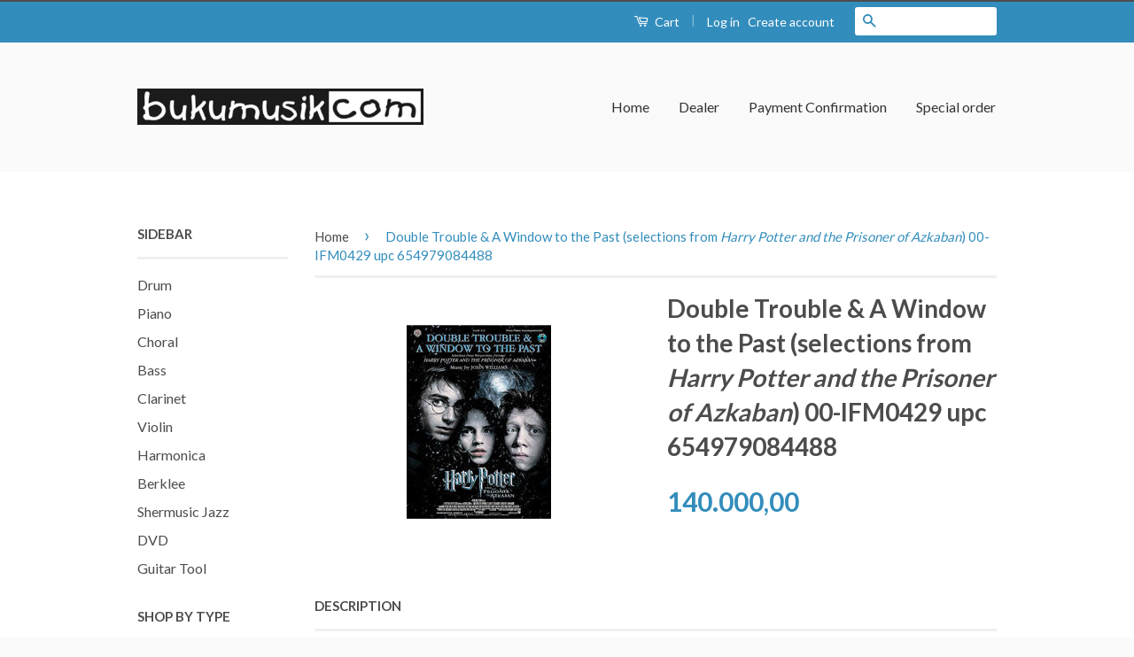

--- FILE ---
content_type: text/html; charset=utf-8
request_url: https://bukumusik.com/products/double-trouble-a-window-to-the-past-selections-from-i-harry-potter-and-the-prisoner-of-azkaban-i-00-ifm0429-upc-654979084488
body_size: 19549
content:
<!doctype html>
<!--[if lt IE 7]><html class="no-js lt-ie9 lt-ie8 lt-ie7" lang="en"> <![endif]-->
<!--[if IE 7]><html class="no-js lt-ie9 lt-ie8" lang="en"> <![endif]-->
<!--[if IE 8]><html class="no-js lt-ie9" lang="en"> <![endif]-->
<!--[if IE 9 ]><html class="ie9 no-js"> <![endif]-->
<!--[if (gt IE 9)|!(IE)]><!--> <html class="no-js"> <!--<![endif]-->
<head>

  <!-- Basic page needs ================================================== -->
  <meta charset="utf-8">
  <meta http-equiv="X-UA-Compatible" content="IE=edge,chrome=1">

  

  <!-- Title and description ================================================== -->
  <title>
  Double Trouble &amp;amp; A Window to the Past (selections from Harry Potte &ndash; BUKUMUSIK.COM
  </title>

  
  <meta name="description" content="Double Trouble &amp;amp; A Window to the Past (selections from Harry Potter and the Prisoner of Azkaban) 00-IFM0429 upc 654979084488">
  

  <!-- Social Meta Tags ================================================== -->
  

  <meta property="og:type" content="product">
  <meta property="og:title" content="Double Trouble &amp; A Window to the Past (selections from Harry Potter and the Prisoner of Azkaban) 00-IFM0429   upc 654979084488">
  <meta property="og:url" content="https://bukumusik.com/products/double-trouble-a-window-to-the-past-selections-from-i-harry-potter-and-the-prisoner-of-azkaban-i-00-ifm0429-upc-654979084488">
  
  <meta property="og:image" content="http://bukumusik.com/cdn/shop/products/00-IFM0429__69359_1008398c-21b2-4bd3-9bf2-9d13a7d8c957_grande.jpg?v=1475145233">
  <meta property="og:image:secure_url" content="https://bukumusik.com/cdn/shop/products/00-IFM0429__69359_1008398c-21b2-4bd3-9bf2-9d13a7d8c957_grande.jpg?v=1475145233">
  
  <meta property="og:price:amount" content="140.000,00">
  <meta property="og:price:currency" content="IDR">



  <meta property="og:description" content="Double Trouble &amp;amp; A Window to the Past (selections from Harry Potter and the Prisoner of Azkaban) 00-IFM0429 upc 654979084488">


<meta property="og:site_name" content="BUKUMUSIK.COM">




  <meta name="twitter:card" content="summary">


  <meta name="twitter:site" content="@bukumusik">


  <meta name="twitter:title" content="Double Trouble &amp; A Window to the Past (selections from Harry Potter and the Prisoner of Azkaban) 00-IFM0429   upc 654979084488">
  <meta name="twitter:description" content="Two great themes from the fantastic Harry Potter film enhanced by eleven pages of gorgeous photos and artwork. The wind instrument books are completely compatible with each other and can be played tog">
  <meta name="twitter:image" content="https://bukumusik.com/cdn/shop/products/00-IFM0429__69359_1008398c-21b2-4bd3-9bf2-9d13a7d8c957_large.jpg?v=1475145233">
  <meta name="twitter:image:width" content="480">
  <meta name="twitter:image:height" content="480">



  <!-- Helpers ================================================== -->
  <link rel="canonical" href="https://bukumusik.com/products/double-trouble-a-window-to-the-past-selections-from-i-harry-potter-and-the-prisoner-of-azkaban-i-00-ifm0429-upc-654979084488">
  <meta name="viewport" content="width=device-width,initial-scale=1">
  <meta name="theme-color" content="#338dbc">

  
  <!-- Ajaxify Cart Plugin ================================================== -->
  <link href="//bukumusik.com/cdn/shop/t/2/assets/ajaxify.scss.css?v=77820539487846778471475798235" rel="stylesheet" type="text/css" media="all" />
  

  <!-- CSS ================================================== -->
  <link href="//bukumusik.com/cdn/shop/t/2/assets/timber.scss.css?v=160091543625624059921674756102" rel="stylesheet" type="text/css" media="all" />
  <link href="//bukumusik.com/cdn/shop/t/2/assets/theme.scss.css?v=63634377640213901921674756103" rel="stylesheet" type="text/css" media="all" />

  
  
  
  <link href="//fonts.googleapis.com/css?family=Lato:400,700" rel="stylesheet" type="text/css" media="all" />


  



  <!-- Header hook for plugins ================================================== -->
  <script>window.performance && window.performance.mark && window.performance.mark('shopify.content_for_header.start');</script><meta id="shopify-digital-wallet" name="shopify-digital-wallet" content="/15115054/digital_wallets/dialog">
<link rel="alternate" type="application/json+oembed" href="https://bukumusik.com/products/double-trouble-a-window-to-the-past-selections-from-i-harry-potter-and-the-prisoner-of-azkaban-i-00-ifm0429-upc-654979084488.oembed">
<script async="async" src="/checkouts/internal/preloads.js?locale=en-ID"></script>
<script id="shopify-features" type="application/json">{"accessToken":"112ea2078e73167b3bc5db7e80d44b2e","betas":["rich-media-storefront-analytics"],"domain":"bukumusik.com","predictiveSearch":true,"shopId":15115054,"locale":"en"}</script>
<script>var Shopify = Shopify || {};
Shopify.shop = "bukumusiksmg.myshopify.com";
Shopify.locale = "en";
Shopify.currency = {"active":"IDR","rate":"1.0"};
Shopify.country = "ID";
Shopify.theme = {"name":"Classic","id":161454852,"schema_name":null,"schema_version":null,"theme_store_id":721,"role":"main"};
Shopify.theme.handle = "null";
Shopify.theme.style = {"id":null,"handle":null};
Shopify.cdnHost = "bukumusik.com/cdn";
Shopify.routes = Shopify.routes || {};
Shopify.routes.root = "/";</script>
<script type="module">!function(o){(o.Shopify=o.Shopify||{}).modules=!0}(window);</script>
<script>!function(o){function n(){var o=[];function n(){o.push(Array.prototype.slice.apply(arguments))}return n.q=o,n}var t=o.Shopify=o.Shopify||{};t.loadFeatures=n(),t.autoloadFeatures=n()}(window);</script>
<script id="shop-js-analytics" type="application/json">{"pageType":"product"}</script>
<script defer="defer" async type="module" src="//bukumusik.com/cdn/shopifycloud/shop-js/modules/v2/client.init-shop-cart-sync_BN7fPSNr.en.esm.js"></script>
<script defer="defer" async type="module" src="//bukumusik.com/cdn/shopifycloud/shop-js/modules/v2/chunk.common_Cbph3Kss.esm.js"></script>
<script defer="defer" async type="module" src="//bukumusik.com/cdn/shopifycloud/shop-js/modules/v2/chunk.modal_DKumMAJ1.esm.js"></script>
<script type="module">
  await import("//bukumusik.com/cdn/shopifycloud/shop-js/modules/v2/client.init-shop-cart-sync_BN7fPSNr.en.esm.js");
await import("//bukumusik.com/cdn/shopifycloud/shop-js/modules/v2/chunk.common_Cbph3Kss.esm.js");
await import("//bukumusik.com/cdn/shopifycloud/shop-js/modules/v2/chunk.modal_DKumMAJ1.esm.js");

  window.Shopify.SignInWithShop?.initShopCartSync?.({"fedCMEnabled":true,"windoidEnabled":true});

</script>
<script id="__st">var __st={"a":15115054,"offset":25200,"reqid":"f948ee72-e95f-4418-bf27-0dca1f084596-1769935000","pageurl":"bukumusik.com\/products\/double-trouble-a-window-to-the-past-selections-from-i-harry-potter-and-the-prisoner-of-azkaban-i-00-ifm0429-upc-654979084488","u":"636fc884ca86","p":"product","rtyp":"product","rid":9066716868};</script>
<script>window.ShopifyPaypalV4VisibilityTracking = true;</script>
<script id="captcha-bootstrap">!function(){'use strict';const t='contact',e='account',n='new_comment',o=[[t,t],['blogs',n],['comments',n],[t,'customer']],c=[[e,'customer_login'],[e,'guest_login'],[e,'recover_customer_password'],[e,'create_customer']],r=t=>t.map((([t,e])=>`form[action*='/${t}']:not([data-nocaptcha='true']) input[name='form_type'][value='${e}']`)).join(','),a=t=>()=>t?[...document.querySelectorAll(t)].map((t=>t.form)):[];function s(){const t=[...o],e=r(t);return a(e)}const i='password',u='form_key',d=['recaptcha-v3-token','g-recaptcha-response','h-captcha-response',i],f=()=>{try{return window.sessionStorage}catch{return}},m='__shopify_v',_=t=>t.elements[u];function p(t,e,n=!1){try{const o=window.sessionStorage,c=JSON.parse(o.getItem(e)),{data:r}=function(t){const{data:e,action:n}=t;return t[m]||n?{data:e,action:n}:{data:t,action:n}}(c);for(const[e,n]of Object.entries(r))t.elements[e]&&(t.elements[e].value=n);n&&o.removeItem(e)}catch(o){console.error('form repopulation failed',{error:o})}}const l='form_type',E='cptcha';function T(t){t.dataset[E]=!0}const w=window,h=w.document,L='Shopify',v='ce_forms',y='captcha';let A=!1;((t,e)=>{const n=(g='f06e6c50-85a8-45c8-87d0-21a2b65856fe',I='https://cdn.shopify.com/shopifycloud/storefront-forms-hcaptcha/ce_storefront_forms_captcha_hcaptcha.v1.5.2.iife.js',D={infoText:'Protected by hCaptcha',privacyText:'Privacy',termsText:'Terms'},(t,e,n)=>{const o=w[L][v],c=o.bindForm;if(c)return c(t,g,e,D).then(n);var r;o.q.push([[t,g,e,D],n]),r=I,A||(h.body.append(Object.assign(h.createElement('script'),{id:'captcha-provider',async:!0,src:r})),A=!0)});var g,I,D;w[L]=w[L]||{},w[L][v]=w[L][v]||{},w[L][v].q=[],w[L][y]=w[L][y]||{},w[L][y].protect=function(t,e){n(t,void 0,e),T(t)},Object.freeze(w[L][y]),function(t,e,n,w,h,L){const[v,y,A,g]=function(t,e,n){const i=e?o:[],u=t?c:[],d=[...i,...u],f=r(d),m=r(i),_=r(d.filter((([t,e])=>n.includes(e))));return[a(f),a(m),a(_),s()]}(w,h,L),I=t=>{const e=t.target;return e instanceof HTMLFormElement?e:e&&e.form},D=t=>v().includes(t);t.addEventListener('submit',(t=>{const e=I(t);if(!e)return;const n=D(e)&&!e.dataset.hcaptchaBound&&!e.dataset.recaptchaBound,o=_(e),c=g().includes(e)&&(!o||!o.value);(n||c)&&t.preventDefault(),c&&!n&&(function(t){try{if(!f())return;!function(t){const e=f();if(!e)return;const n=_(t);if(!n)return;const o=n.value;o&&e.removeItem(o)}(t);const e=Array.from(Array(32),(()=>Math.random().toString(36)[2])).join('');!function(t,e){_(t)||t.append(Object.assign(document.createElement('input'),{type:'hidden',name:u})),t.elements[u].value=e}(t,e),function(t,e){const n=f();if(!n)return;const o=[...t.querySelectorAll(`input[type='${i}']`)].map((({name:t})=>t)),c=[...d,...o],r={};for(const[a,s]of new FormData(t).entries())c.includes(a)||(r[a]=s);n.setItem(e,JSON.stringify({[m]:1,action:t.action,data:r}))}(t,e)}catch(e){console.error('failed to persist form',e)}}(e),e.submit())}));const S=(t,e)=>{t&&!t.dataset[E]&&(n(t,e.some((e=>e===t))),T(t))};for(const o of['focusin','change'])t.addEventListener(o,(t=>{const e=I(t);D(e)&&S(e,y())}));const B=e.get('form_key'),M=e.get(l),P=B&&M;t.addEventListener('DOMContentLoaded',(()=>{const t=y();if(P)for(const e of t)e.elements[l].value===M&&p(e,B);[...new Set([...A(),...v().filter((t=>'true'===t.dataset.shopifyCaptcha))])].forEach((e=>S(e,t)))}))}(h,new URLSearchParams(w.location.search),n,t,e,['guest_login'])})(!0,!0)}();</script>
<script integrity="sha256-4kQ18oKyAcykRKYeNunJcIwy7WH5gtpwJnB7kiuLZ1E=" data-source-attribution="shopify.loadfeatures" defer="defer" src="//bukumusik.com/cdn/shopifycloud/storefront/assets/storefront/load_feature-a0a9edcb.js" crossorigin="anonymous"></script>
<script data-source-attribution="shopify.dynamic_checkout.dynamic.init">var Shopify=Shopify||{};Shopify.PaymentButton=Shopify.PaymentButton||{isStorefrontPortableWallets:!0,init:function(){window.Shopify.PaymentButton.init=function(){};var t=document.createElement("script");t.src="https://bukumusik.com/cdn/shopifycloud/portable-wallets/latest/portable-wallets.en.js",t.type="module",document.head.appendChild(t)}};
</script>
<script data-source-attribution="shopify.dynamic_checkout.buyer_consent">
  function portableWalletsHideBuyerConsent(e){var t=document.getElementById("shopify-buyer-consent"),n=document.getElementById("shopify-subscription-policy-button");t&&n&&(t.classList.add("hidden"),t.setAttribute("aria-hidden","true"),n.removeEventListener("click",e))}function portableWalletsShowBuyerConsent(e){var t=document.getElementById("shopify-buyer-consent"),n=document.getElementById("shopify-subscription-policy-button");t&&n&&(t.classList.remove("hidden"),t.removeAttribute("aria-hidden"),n.addEventListener("click",e))}window.Shopify?.PaymentButton&&(window.Shopify.PaymentButton.hideBuyerConsent=portableWalletsHideBuyerConsent,window.Shopify.PaymentButton.showBuyerConsent=portableWalletsShowBuyerConsent);
</script>
<script data-source-attribution="shopify.dynamic_checkout.cart.bootstrap">document.addEventListener("DOMContentLoaded",(function(){function t(){return document.querySelector("shopify-accelerated-checkout-cart, shopify-accelerated-checkout")}if(t())Shopify.PaymentButton.init();else{new MutationObserver((function(e,n){t()&&(Shopify.PaymentButton.init(),n.disconnect())})).observe(document.body,{childList:!0,subtree:!0})}}));
</script>

<script>window.performance && window.performance.mark && window.performance.mark('shopify.content_for_header.end');</script>

  

<!--[if lt IE 9]>
<script src="//cdnjs.cloudflare.com/ajax/libs/html5shiv/3.7.2/html5shiv.min.js" type="text/javascript"></script>
<script src="//bukumusik.com/cdn/shop/t/2/assets/respond.min.js?v=52248677837542619231474882742" type="text/javascript"></script>
<link href="//bukumusik.com/cdn/shop/t/2/assets/respond-proxy.html" id="respond-proxy" rel="respond-proxy" />
<link href="//bukumusik.com/search?q=c684bfb93052f8f63f8f39f53abf44c9" id="respond-redirect" rel="respond-redirect" />
<script src="//bukumusik.com/search?q=c684bfb93052f8f63f8f39f53abf44c9" type="text/javascript"></script>
<![endif]-->



  <script src="//ajax.googleapis.com/ajax/libs/jquery/1.11.0/jquery.min.js" type="text/javascript"></script>
  <script src="//bukumusik.com/cdn/shop/t/2/assets/modernizr.min.js?v=26620055551102246001474882741" type="text/javascript"></script>

  
  

<link href="https://monorail-edge.shopifysvc.com" rel="dns-prefetch">
<script>(function(){if ("sendBeacon" in navigator && "performance" in window) {try {var session_token_from_headers = performance.getEntriesByType('navigation')[0].serverTiming.find(x => x.name == '_s').description;} catch {var session_token_from_headers = undefined;}var session_cookie_matches = document.cookie.match(/_shopify_s=([^;]*)/);var session_token_from_cookie = session_cookie_matches && session_cookie_matches.length === 2 ? session_cookie_matches[1] : "";var session_token = session_token_from_headers || session_token_from_cookie || "";function handle_abandonment_event(e) {var entries = performance.getEntries().filter(function(entry) {return /monorail-edge.shopifysvc.com/.test(entry.name);});if (!window.abandonment_tracked && entries.length === 0) {window.abandonment_tracked = true;var currentMs = Date.now();var navigation_start = performance.timing.navigationStart;var payload = {shop_id: 15115054,url: window.location.href,navigation_start,duration: currentMs - navigation_start,session_token,page_type: "product"};window.navigator.sendBeacon("https://monorail-edge.shopifysvc.com/v1/produce", JSON.stringify({schema_id: "online_store_buyer_site_abandonment/1.1",payload: payload,metadata: {event_created_at_ms: currentMs,event_sent_at_ms: currentMs}}));}}window.addEventListener('pagehide', handle_abandonment_event);}}());</script>
<script id="web-pixels-manager-setup">(function e(e,d,r,n,o){if(void 0===o&&(o={}),!Boolean(null===(a=null===(i=window.Shopify)||void 0===i?void 0:i.analytics)||void 0===a?void 0:a.replayQueue)){var i,a;window.Shopify=window.Shopify||{};var t=window.Shopify;t.analytics=t.analytics||{};var s=t.analytics;s.replayQueue=[],s.publish=function(e,d,r){return s.replayQueue.push([e,d,r]),!0};try{self.performance.mark("wpm:start")}catch(e){}var l=function(){var e={modern:/Edge?\/(1{2}[4-9]|1[2-9]\d|[2-9]\d{2}|\d{4,})\.\d+(\.\d+|)|Firefox\/(1{2}[4-9]|1[2-9]\d|[2-9]\d{2}|\d{4,})\.\d+(\.\d+|)|Chrom(ium|e)\/(9{2}|\d{3,})\.\d+(\.\d+|)|(Maci|X1{2}).+ Version\/(15\.\d+|(1[6-9]|[2-9]\d|\d{3,})\.\d+)([,.]\d+|)( \(\w+\)|)( Mobile\/\w+|) Safari\/|Chrome.+OPR\/(9{2}|\d{3,})\.\d+\.\d+|(CPU[ +]OS|iPhone[ +]OS|CPU[ +]iPhone|CPU IPhone OS|CPU iPad OS)[ +]+(15[._]\d+|(1[6-9]|[2-9]\d|\d{3,})[._]\d+)([._]\d+|)|Android:?[ /-](13[3-9]|1[4-9]\d|[2-9]\d{2}|\d{4,})(\.\d+|)(\.\d+|)|Android.+Firefox\/(13[5-9]|1[4-9]\d|[2-9]\d{2}|\d{4,})\.\d+(\.\d+|)|Android.+Chrom(ium|e)\/(13[3-9]|1[4-9]\d|[2-9]\d{2}|\d{4,})\.\d+(\.\d+|)|SamsungBrowser\/([2-9]\d|\d{3,})\.\d+/,legacy:/Edge?\/(1[6-9]|[2-9]\d|\d{3,})\.\d+(\.\d+|)|Firefox\/(5[4-9]|[6-9]\d|\d{3,})\.\d+(\.\d+|)|Chrom(ium|e)\/(5[1-9]|[6-9]\d|\d{3,})\.\d+(\.\d+|)([\d.]+$|.*Safari\/(?![\d.]+ Edge\/[\d.]+$))|(Maci|X1{2}).+ Version\/(10\.\d+|(1[1-9]|[2-9]\d|\d{3,})\.\d+)([,.]\d+|)( \(\w+\)|)( Mobile\/\w+|) Safari\/|Chrome.+OPR\/(3[89]|[4-9]\d|\d{3,})\.\d+\.\d+|(CPU[ +]OS|iPhone[ +]OS|CPU[ +]iPhone|CPU IPhone OS|CPU iPad OS)[ +]+(10[._]\d+|(1[1-9]|[2-9]\d|\d{3,})[._]\d+)([._]\d+|)|Android:?[ /-](13[3-9]|1[4-9]\d|[2-9]\d{2}|\d{4,})(\.\d+|)(\.\d+|)|Mobile Safari.+OPR\/([89]\d|\d{3,})\.\d+\.\d+|Android.+Firefox\/(13[5-9]|1[4-9]\d|[2-9]\d{2}|\d{4,})\.\d+(\.\d+|)|Android.+Chrom(ium|e)\/(13[3-9]|1[4-9]\d|[2-9]\d{2}|\d{4,})\.\d+(\.\d+|)|Android.+(UC? ?Browser|UCWEB|U3)[ /]?(15\.([5-9]|\d{2,})|(1[6-9]|[2-9]\d|\d{3,})\.\d+)\.\d+|SamsungBrowser\/(5\.\d+|([6-9]|\d{2,})\.\d+)|Android.+MQ{2}Browser\/(14(\.(9|\d{2,})|)|(1[5-9]|[2-9]\d|\d{3,})(\.\d+|))(\.\d+|)|K[Aa][Ii]OS\/(3\.\d+|([4-9]|\d{2,})\.\d+)(\.\d+|)/},d=e.modern,r=e.legacy,n=navigator.userAgent;return n.match(d)?"modern":n.match(r)?"legacy":"unknown"}(),u="modern"===l?"modern":"legacy",c=(null!=n?n:{modern:"",legacy:""})[u],f=function(e){return[e.baseUrl,"/wpm","/b",e.hashVersion,"modern"===e.buildTarget?"m":"l",".js"].join("")}({baseUrl:d,hashVersion:r,buildTarget:u}),m=function(e){var d=e.version,r=e.bundleTarget,n=e.surface,o=e.pageUrl,i=e.monorailEndpoint;return{emit:function(e){var a=e.status,t=e.errorMsg,s=(new Date).getTime(),l=JSON.stringify({metadata:{event_sent_at_ms:s},events:[{schema_id:"web_pixels_manager_load/3.1",payload:{version:d,bundle_target:r,page_url:o,status:a,surface:n,error_msg:t},metadata:{event_created_at_ms:s}}]});if(!i)return console&&console.warn&&console.warn("[Web Pixels Manager] No Monorail endpoint provided, skipping logging."),!1;try{return self.navigator.sendBeacon.bind(self.navigator)(i,l)}catch(e){}var u=new XMLHttpRequest;try{return u.open("POST",i,!0),u.setRequestHeader("Content-Type","text/plain"),u.send(l),!0}catch(e){return console&&console.warn&&console.warn("[Web Pixels Manager] Got an unhandled error while logging to Monorail."),!1}}}}({version:r,bundleTarget:l,surface:e.surface,pageUrl:self.location.href,monorailEndpoint:e.monorailEndpoint});try{o.browserTarget=l,function(e){var d=e.src,r=e.async,n=void 0===r||r,o=e.onload,i=e.onerror,a=e.sri,t=e.scriptDataAttributes,s=void 0===t?{}:t,l=document.createElement("script"),u=document.querySelector("head"),c=document.querySelector("body");if(l.async=n,l.src=d,a&&(l.integrity=a,l.crossOrigin="anonymous"),s)for(var f in s)if(Object.prototype.hasOwnProperty.call(s,f))try{l.dataset[f]=s[f]}catch(e){}if(o&&l.addEventListener("load",o),i&&l.addEventListener("error",i),u)u.appendChild(l);else{if(!c)throw new Error("Did not find a head or body element to append the script");c.appendChild(l)}}({src:f,async:!0,onload:function(){if(!function(){var e,d;return Boolean(null===(d=null===(e=window.Shopify)||void 0===e?void 0:e.analytics)||void 0===d?void 0:d.initialized)}()){var d=window.webPixelsManager.init(e)||void 0;if(d){var r=window.Shopify.analytics;r.replayQueue.forEach((function(e){var r=e[0],n=e[1],o=e[2];d.publishCustomEvent(r,n,o)})),r.replayQueue=[],r.publish=d.publishCustomEvent,r.visitor=d.visitor,r.initialized=!0}}},onerror:function(){return m.emit({status:"failed",errorMsg:"".concat(f," has failed to load")})},sri:function(e){var d=/^sha384-[A-Za-z0-9+/=]+$/;return"string"==typeof e&&d.test(e)}(c)?c:"",scriptDataAttributes:o}),m.emit({status:"loading"})}catch(e){m.emit({status:"failed",errorMsg:(null==e?void 0:e.message)||"Unknown error"})}}})({shopId: 15115054,storefrontBaseUrl: "https://bukumusik.com",extensionsBaseUrl: "https://extensions.shopifycdn.com/cdn/shopifycloud/web-pixels-manager",monorailEndpoint: "https://monorail-edge.shopifysvc.com/unstable/produce_batch",surface: "storefront-renderer",enabledBetaFlags: ["2dca8a86"],webPixelsConfigList: [{"id":"shopify-app-pixel","configuration":"{}","eventPayloadVersion":"v1","runtimeContext":"STRICT","scriptVersion":"0450","apiClientId":"shopify-pixel","type":"APP","privacyPurposes":["ANALYTICS","MARKETING"]},{"id":"shopify-custom-pixel","eventPayloadVersion":"v1","runtimeContext":"LAX","scriptVersion":"0450","apiClientId":"shopify-pixel","type":"CUSTOM","privacyPurposes":["ANALYTICS","MARKETING"]}],isMerchantRequest: false,initData: {"shop":{"name":"BUKUMUSIK.COM","paymentSettings":{"currencyCode":"IDR"},"myshopifyDomain":"bukumusiksmg.myshopify.com","countryCode":"ID","storefrontUrl":"https:\/\/bukumusik.com"},"customer":null,"cart":null,"checkout":null,"productVariants":[{"price":{"amount":140000.0,"currencyCode":"IDR"},"product":{"title":"Double Trouble \u0026 A Window to the Past (selections from \u003cI\u003eHarry Potter and the Prisoner of Azkaban\u003c\/I\u003e) 00-IFM0429   upc 654979084488","vendor":"Alfred pub","id":"9066716868","untranslatedTitle":"Double Trouble \u0026 A Window to the Past (selections from \u003cI\u003eHarry Potter and the Prisoner of Azkaban\u003c\/I\u003e) 00-IFM0429   upc 654979084488","url":"\/products\/double-trouble-a-window-to-the-past-selections-from-i-harry-potter-and-the-prisoner-of-azkaban-i-00-ifm0429-upc-654979084488","type":""},"id":"30184780932","image":{"src":"\/\/bukumusik.com\/cdn\/shop\/products\/00-IFM0429__69359_1008398c-21b2-4bd3-9bf2-9d13a7d8c957.jpg?v=1475145233"},"sku":"00-IFM0429","title":"Default Title","untranslatedTitle":"Default Title"}],"purchasingCompany":null},},"https://bukumusik.com/cdn","1d2a099fw23dfb22ep557258f5m7a2edbae",{"modern":"","legacy":""},{"shopId":"15115054","storefrontBaseUrl":"https:\/\/bukumusik.com","extensionBaseUrl":"https:\/\/extensions.shopifycdn.com\/cdn\/shopifycloud\/web-pixels-manager","surface":"storefront-renderer","enabledBetaFlags":"[\"2dca8a86\"]","isMerchantRequest":"false","hashVersion":"1d2a099fw23dfb22ep557258f5m7a2edbae","publish":"custom","events":"[[\"page_viewed\",{}],[\"product_viewed\",{\"productVariant\":{\"price\":{\"amount\":140000.0,\"currencyCode\":\"IDR\"},\"product\":{\"title\":\"Double Trouble \u0026 A Window to the Past (selections from \u003cI\u003eHarry Potter and the Prisoner of Azkaban\u003c\/I\u003e) 00-IFM0429   upc 654979084488\",\"vendor\":\"Alfred pub\",\"id\":\"9066716868\",\"untranslatedTitle\":\"Double Trouble \u0026 A Window to the Past (selections from \u003cI\u003eHarry Potter and the Prisoner of Azkaban\u003c\/I\u003e) 00-IFM0429   upc 654979084488\",\"url\":\"\/products\/double-trouble-a-window-to-the-past-selections-from-i-harry-potter-and-the-prisoner-of-azkaban-i-00-ifm0429-upc-654979084488\",\"type\":\"\"},\"id\":\"30184780932\",\"image\":{\"src\":\"\/\/bukumusik.com\/cdn\/shop\/products\/00-IFM0429__69359_1008398c-21b2-4bd3-9bf2-9d13a7d8c957.jpg?v=1475145233\"},\"sku\":\"00-IFM0429\",\"title\":\"Default Title\",\"untranslatedTitle\":\"Default Title\"}}]]"});</script><script>
  window.ShopifyAnalytics = window.ShopifyAnalytics || {};
  window.ShopifyAnalytics.meta = window.ShopifyAnalytics.meta || {};
  window.ShopifyAnalytics.meta.currency = 'IDR';
  var meta = {"product":{"id":9066716868,"gid":"gid:\/\/shopify\/Product\/9066716868","vendor":"Alfred pub","type":"","handle":"double-trouble-a-window-to-the-past-selections-from-i-harry-potter-and-the-prisoner-of-azkaban-i-00-ifm0429-upc-654979084488","variants":[{"id":30184780932,"price":14000000,"name":"Double Trouble \u0026 A Window to the Past (selections from \u003cI\u003eHarry Potter and the Prisoner of Azkaban\u003c\/I\u003e) 00-IFM0429   upc 654979084488","public_title":null,"sku":"00-IFM0429"}],"remote":false},"page":{"pageType":"product","resourceType":"product","resourceId":9066716868,"requestId":"f948ee72-e95f-4418-bf27-0dca1f084596-1769935000"}};
  for (var attr in meta) {
    window.ShopifyAnalytics.meta[attr] = meta[attr];
  }
</script>
<script class="analytics">
  (function () {
    var customDocumentWrite = function(content) {
      var jquery = null;

      if (window.jQuery) {
        jquery = window.jQuery;
      } else if (window.Checkout && window.Checkout.$) {
        jquery = window.Checkout.$;
      }

      if (jquery) {
        jquery('body').append(content);
      }
    };

    var hasLoggedConversion = function(token) {
      if (token) {
        return document.cookie.indexOf('loggedConversion=' + token) !== -1;
      }
      return false;
    }

    var setCookieIfConversion = function(token) {
      if (token) {
        var twoMonthsFromNow = new Date(Date.now());
        twoMonthsFromNow.setMonth(twoMonthsFromNow.getMonth() + 2);

        document.cookie = 'loggedConversion=' + token + '; expires=' + twoMonthsFromNow;
      }
    }

    var trekkie = window.ShopifyAnalytics.lib = window.trekkie = window.trekkie || [];
    if (trekkie.integrations) {
      return;
    }
    trekkie.methods = [
      'identify',
      'page',
      'ready',
      'track',
      'trackForm',
      'trackLink'
    ];
    trekkie.factory = function(method) {
      return function() {
        var args = Array.prototype.slice.call(arguments);
        args.unshift(method);
        trekkie.push(args);
        return trekkie;
      };
    };
    for (var i = 0; i < trekkie.methods.length; i++) {
      var key = trekkie.methods[i];
      trekkie[key] = trekkie.factory(key);
    }
    trekkie.load = function(config) {
      trekkie.config = config || {};
      trekkie.config.initialDocumentCookie = document.cookie;
      var first = document.getElementsByTagName('script')[0];
      var script = document.createElement('script');
      script.type = 'text/javascript';
      script.onerror = function(e) {
        var scriptFallback = document.createElement('script');
        scriptFallback.type = 'text/javascript';
        scriptFallback.onerror = function(error) {
                var Monorail = {
      produce: function produce(monorailDomain, schemaId, payload) {
        var currentMs = new Date().getTime();
        var event = {
          schema_id: schemaId,
          payload: payload,
          metadata: {
            event_created_at_ms: currentMs,
            event_sent_at_ms: currentMs
          }
        };
        return Monorail.sendRequest("https://" + monorailDomain + "/v1/produce", JSON.stringify(event));
      },
      sendRequest: function sendRequest(endpointUrl, payload) {
        // Try the sendBeacon API
        if (window && window.navigator && typeof window.navigator.sendBeacon === 'function' && typeof window.Blob === 'function' && !Monorail.isIos12()) {
          var blobData = new window.Blob([payload], {
            type: 'text/plain'
          });

          if (window.navigator.sendBeacon(endpointUrl, blobData)) {
            return true;
          } // sendBeacon was not successful

        } // XHR beacon

        var xhr = new XMLHttpRequest();

        try {
          xhr.open('POST', endpointUrl);
          xhr.setRequestHeader('Content-Type', 'text/plain');
          xhr.send(payload);
        } catch (e) {
          console.log(e);
        }

        return false;
      },
      isIos12: function isIos12() {
        return window.navigator.userAgent.lastIndexOf('iPhone; CPU iPhone OS 12_') !== -1 || window.navigator.userAgent.lastIndexOf('iPad; CPU OS 12_') !== -1;
      }
    };
    Monorail.produce('monorail-edge.shopifysvc.com',
      'trekkie_storefront_load_errors/1.1',
      {shop_id: 15115054,
      theme_id: 161454852,
      app_name: "storefront",
      context_url: window.location.href,
      source_url: "//bukumusik.com/cdn/s/trekkie.storefront.c59ea00e0474b293ae6629561379568a2d7c4bba.min.js"});

        };
        scriptFallback.async = true;
        scriptFallback.src = '//bukumusik.com/cdn/s/trekkie.storefront.c59ea00e0474b293ae6629561379568a2d7c4bba.min.js';
        first.parentNode.insertBefore(scriptFallback, first);
      };
      script.async = true;
      script.src = '//bukumusik.com/cdn/s/trekkie.storefront.c59ea00e0474b293ae6629561379568a2d7c4bba.min.js';
      first.parentNode.insertBefore(script, first);
    };
    trekkie.load(
      {"Trekkie":{"appName":"storefront","development":false,"defaultAttributes":{"shopId":15115054,"isMerchantRequest":null,"themeId":161454852,"themeCityHash":"7382526147154339991","contentLanguage":"en","currency":"IDR","eventMetadataId":"f821968e-17b5-4834-8b03-f1f554c14bf3"},"isServerSideCookieWritingEnabled":true,"monorailRegion":"shop_domain","enabledBetaFlags":["65f19447","b5387b81"]},"Session Attribution":{},"S2S":{"facebookCapiEnabled":false,"source":"trekkie-storefront-renderer","apiClientId":580111}}
    );

    var loaded = false;
    trekkie.ready(function() {
      if (loaded) return;
      loaded = true;

      window.ShopifyAnalytics.lib = window.trekkie;

      var originalDocumentWrite = document.write;
      document.write = customDocumentWrite;
      try { window.ShopifyAnalytics.merchantGoogleAnalytics.call(this); } catch(error) {};
      document.write = originalDocumentWrite;

      window.ShopifyAnalytics.lib.page(null,{"pageType":"product","resourceType":"product","resourceId":9066716868,"requestId":"f948ee72-e95f-4418-bf27-0dca1f084596-1769935000","shopifyEmitted":true});

      var match = window.location.pathname.match(/checkouts\/(.+)\/(thank_you|post_purchase)/)
      var token = match? match[1]: undefined;
      if (!hasLoggedConversion(token)) {
        setCookieIfConversion(token);
        window.ShopifyAnalytics.lib.track("Viewed Product",{"currency":"IDR","variantId":30184780932,"productId":9066716868,"productGid":"gid:\/\/shopify\/Product\/9066716868","name":"Double Trouble \u0026 A Window to the Past (selections from \u003cI\u003eHarry Potter and the Prisoner of Azkaban\u003c\/I\u003e) 00-IFM0429   upc 654979084488","price":"140000.00","sku":"00-IFM0429","brand":"Alfred pub","variant":null,"category":"","nonInteraction":true,"remote":false},undefined,undefined,{"shopifyEmitted":true});
      window.ShopifyAnalytics.lib.track("monorail:\/\/trekkie_storefront_viewed_product\/1.1",{"currency":"IDR","variantId":30184780932,"productId":9066716868,"productGid":"gid:\/\/shopify\/Product\/9066716868","name":"Double Trouble \u0026 A Window to the Past (selections from \u003cI\u003eHarry Potter and the Prisoner of Azkaban\u003c\/I\u003e) 00-IFM0429   upc 654979084488","price":"140000.00","sku":"00-IFM0429","brand":"Alfred pub","variant":null,"category":"","nonInteraction":true,"remote":false,"referer":"https:\/\/bukumusik.com\/products\/double-trouble-a-window-to-the-past-selections-from-i-harry-potter-and-the-prisoner-of-azkaban-i-00-ifm0429-upc-654979084488"});
      }
    });


        var eventsListenerScript = document.createElement('script');
        eventsListenerScript.async = true;
        eventsListenerScript.src = "//bukumusik.com/cdn/shopifycloud/storefront/assets/shop_events_listener-3da45d37.js";
        document.getElementsByTagName('head')[0].appendChild(eventsListenerScript);

})();</script>
<script
  defer
  src="https://bukumusik.com/cdn/shopifycloud/perf-kit/shopify-perf-kit-3.1.0.min.js"
  data-application="storefront-renderer"
  data-shop-id="15115054"
  data-render-region="gcp-us-central1"
  data-page-type="product"
  data-theme-instance-id="161454852"
  data-theme-name=""
  data-theme-version=""
  data-monorail-region="shop_domain"
  data-resource-timing-sampling-rate="10"
  data-shs="true"
  data-shs-beacon="true"
  data-shs-export-with-fetch="true"
  data-shs-logs-sample-rate="1"
  data-shs-beacon-endpoint="https://bukumusik.com/api/collect"
></script>
</head>

<body id="double-trouble-amp-amp-a-window-to-the-past-selections-from-harry-potte" class="template-product" >

  <div class="header-bar">
  <div class="wrapper medium-down--hide">
    <div class="large--display-table">
      <div class="header-bar__left large--display-table-cell">
        
      </div>

      <div class="header-bar__right large--display-table-cell">
        <div class="header-bar__module">
          <a href="/cart" class="cart-toggle">
            <span class="icon icon-cart header-bar__cart-icon" aria-hidden="true"></span>
            Cart
            <span class="cart-count header-bar__cart-count hidden-count">0</span>
          </a>
        </div>

        
          <span class="header-bar__sep" aria-hidden="true">|</span>
          <ul class="header-bar__module header-bar__module--list">
            
              <li>
                <a href="/account/login" id="customer_login_link">Log in</a>
              </li>
              <li>
                <a href="/account/register" id="customer_register_link">Create account</a>
              </li>
            
          </ul>
        
        
        
          <div class="header-bar__module header-bar__search">
            


  <form action="/search" method="get" class="header-bar__search-form clearfix" role="search">
    
    <input type="search" name="q" value="" aria-label="Search our store" class="header-bar__search-input">
    <button type="submit" class="btn icon-fallback-text header-bar__search-submit">
      <span class="icon icon-search" aria-hidden="true"></span>
      <span class="fallback-text">Search</span>
    </button>
  </form>


          </div>
        

      </div>
    </div>
  </div>
  <div class="wrapper large--hide">
    <button type="button" class="mobile-nav-trigger" id="MobileNavTrigger">
      <span class="icon icon-hamburger" aria-hidden="true"></span>
      Menu
    </button>
    <a href="/cart" class="cart-toggle mobile-cart-toggle">
      <span class="icon icon-cart header-bar__cart-icon" aria-hidden="true"></span>
      Cart <span class="cart-count hidden-count">0</span>
    </a>
  </div>
  <ul id="MobileNav" class="mobile-nav large--hide">
  
  
  
  <li class="mobile-nav__link" aria-haspopup="true">
    
      <a href="/" class="mobile-nav">
        Home
      </a>
    
  </li>
  
  
  <li class="mobile-nav__link" aria-haspopup="true">
    
      <a href="/pages/dealer-registration-form" class="mobile-nav">
        Dealer
      </a>
    
  </li>
  
  
  <li class="mobile-nav__link" aria-haspopup="true">
    
      <a href="/pages/payment-confirmation" class="mobile-nav">
        Payment Confirmation
      </a>
    
  </li>
  
  
  <li class="mobile-nav__link" aria-haspopup="true">
    
      <a href="/pages/special-order" class="mobile-nav">
        Special order
      </a>
    
  </li>
  
  
    
      
      
      
      
      
        <li class="mobile-nav__link" aria-haspopup="true">
  <a href="#" class="mobile-nav__sublist-trigger">
    Sidebar
    <span class="icon-fallback-text mobile-nav__sublist-expand">
  <span class="icon icon-plus" aria-hidden="true"></span>
  <span class="fallback-text">+</span>
</span>
<span class="icon-fallback-text mobile-nav__sublist-contract">
  <span class="icon icon-minus" aria-hidden="true"></span>
  <span class="fallback-text">-</span>
</span>
  </a>
  <ul class="mobile-nav__sublist">
  
    
      
      
        <li class="mobile-nav__sublist-link">
          <a href="/collections/drums">Drum</a>
        </li>
      
    
  
    
      
      
        <li class="mobile-nav__sublist-link">
          <a href="/collections/piano">Piano</a>
        </li>
      
    
  
    
      
      
        <li class="mobile-nav__sublist-link">
          <a href="/collections/choral">Choral</a>
        </li>
      
    
  
    
      
      
        <li class="mobile-nav__sublist-link">
          <a href="/collections/bass">Bass</a>
        </li>
      
    
  
    
      
      
        <li class="mobile-nav__sublist-link">
          <a href="/collections/clarinet">Clarinet</a>
        </li>
      
    
  
    
      
      
        <li class="mobile-nav__sublist-link">
          <a href="/collections/violin">Violin</a>
        </li>
      
    
  
    
      
      
        <li class="mobile-nav__sublist-link">
          <a href="/collections/harmonica">Harmonica</a>
        </li>
      
    
  
    
      
      
        <li class="mobile-nav__sublist-link">
          <a href="/collections/berklee">Berklee</a>
        </li>
      
    
  
    
      
      
        <li class="mobile-nav__sublist-link">
          <a href="/collections/sher-music-jazz-book">Shermusic Jazz</a>
        </li>
      
    
  
    
      
      
        <li class="mobile-nav__sublist-link">
          <a href="/collections/dvd">DVD</a>
        </li>
      
    
  
    
      
      
        <li class="mobile-nav__sublist-link">
          <a href="/collections/guitar-tool">Guitar Tool</a>
        </li>
      
    
  
  </ul>
</li>


      
    
      
      
      
      
      
    
      
      
      
      
      
    
      
      
      
      
      
    
      
      
      
      
      
    
    
    
      
      
      
      <li class="mobile-nav__link" aria-haspopup="true">
  <a href="#" class="mobile-nav__sublist-trigger">
    Shop by Type
    <span class="icon-fallback-text mobile-nav__sublist-expand">
  <span class="icon icon-plus" aria-hidden="true"></span>
  <span class="fallback-text">+</span>
</span>
<span class="icon-fallback-text mobile-nav__sublist-contract">
  <span class="icon icon-minus" aria-hidden="true"></span>
  <span class="fallback-text">-</span>
</span>
  </a>
  <ul class="mobile-nav__sublist">
  
    
      <li class="mobile-nav__sublist-link">
        <a href="/collections/types?q="></a>
      </li>
    
  
    
      <li class="mobile-nav__sublist-link">
        <a href="/collections/types?q=book">book</a>
      </li>
    
  
    
      <li class="mobile-nav__sublist-link">
        <a href="/collections/types?q=Pickup">Pickup</a>
      </li>
    
  
    
      <li class="mobile-nav__sublist-link">
        <a href="/collections/types?q=string">string</a>
      </li>
    
  
  </ul>
</li>


    
    
    
  
    
  

  
    
      <li class="mobile-nav__link">
        <a href="/account/login" id="customer_login_link">Log in</a>
      </li>
      <li class="mobile-nav__link">
        <a href="/account/register" id="customer_register_link">Create account</a>
      </li>
    
  
  
  <li class="mobile-nav__link">
    
      <div class="header-bar__module header-bar__search">
        


  <form action="/search" method="get" class="header-bar__search-form clearfix" role="search">
    
    <input type="search" name="q" value="" aria-label="Search our store" class="header-bar__search-input">
    <button type="submit" class="btn icon-fallback-text header-bar__search-submit">
      <span class="icon icon-search" aria-hidden="true"></span>
      <span class="fallback-text">Search</span>
    </button>
  </form>


      </div>
    
  </li>
  
</ul>

</div>


  <header class="site-header" role="banner">
    <div class="wrapper">

      <div class="grid--full large--display-table">
        <div class="grid__item large--one-third large--display-table-cell">
          
            <div class="h1 site-header__logo large--left" itemscope itemtype="http://schema.org/Organization">
          
            
              <a href="/" itemprop="url">
                <img src="//bukumusik.com/cdn/shop/t/2/assets/logo.png?v=134278611713805061491475814798" alt="BUKUMUSIK.COM" itemprop="logo">
              </a>
            
          
            </div>
          
          
        </div>
        <div class="grid__item large--two-thirds large--display-table-cell medium-down--hide">
          
<ul class="site-nav" id="AccessibleNav">
  
    
    
    
      <li >
        <a href="/" class="site-nav__link">Home</a>
      </li>
    
  
    
    
    
      <li >
        <a href="/pages/dealer-registration-form" class="site-nav__link">Dealer</a>
      </li>
    
  
    
    
    
      <li >
        <a href="/pages/payment-confirmation" class="site-nav__link">Payment Confirmation</a>
      </li>
    
  
    
    
    
      <li >
        <a href="/pages/special-order" class="site-nav__link">Special order</a>
      </li>
    
  
</ul>

        </div>
      </div>

    </div>
  </header>

  <main class="wrapper main-content" role="main">
    <div class="grid">
      
        <div class="grid__item large--one-fifth medium-down--hide">
          





  
  
  
    <nav class="sidebar-module">
      <div class="section-header">
        <p class="section-header__title h4">Sidebar</p>
      </div>
      <ul class="sidebar-module__list">
        
          
  <li>
    <a href="/collections/drums" class="">Drum</a>
  </li>


        
          
  <li>
    <a href="/collections/piano" class="">Piano</a>
  </li>


        
          
  <li>
    <a href="/collections/choral" class="">Choral</a>
  </li>


        
          
  <li>
    <a href="/collections/bass" class="">Bass</a>
  </li>


        
          
  <li>
    <a href="/collections/clarinet" class="">Clarinet</a>
  </li>


        
          
  <li>
    <a href="/collections/violin" class="">Violin</a>
  </li>


        
          
  <li>
    <a href="/collections/harmonica" class="">Harmonica</a>
  </li>


        
          
  <li>
    <a href="/collections/berklee" class="">Berklee</a>
  </li>


        
          
  <li>
    <a href="/collections/sher-music-jazz-book" class="">Shermusic Jazz</a>
  </li>


        
          
  <li>
    <a href="/collections/dvd" class="">DVD</a>
  </li>


        
          
  <li>
    <a href="/collections/guitar-tool" class="">Guitar Tool</a>
  </li>


        
      </ul>
    </nav>
  

  
  
  

  
  
  

  
  
  

  
  
  



  <nav class="sidebar-module">
    <div class="section-header">
      <p class="section-header__title h4">Shop by Type</p>
    </div>
    <ul class="sidebar-module__list">
      
        <li><a href="/collections/types?q="></a></li>

        
      
        <li><a href="/collections/types?q=book">book</a></li>

        
      
        <li><a href="/collections/types?q=Pickup">Pickup</a></li>

        
      
        <li><a href="/collections/types?q=string">string</a></li>

        
      
    </ul>

    
  </nav>








        </div>
        <div class="grid__item large--four-fifths">
          <link rel="stylesheet" href="https://app.editorify.com/app/css/darkroom.css">
<script src="https://app.editorify.com/app/js/fabric.js"></script>
  <script src="https://app.editorify.com/app/js/darkroom.js"></script>
<script src="https://app.editorify.com/app/ckeditor.js"></script>
		 <script>
           var image_id;
  $("document").ready(function(){
    
    $( ".edit_button" ).prependTo( "body" );
    $( ".product-edit-outer" ).prependTo( "body" );
    
     $(".edit_icon").click(function(){
       console.log("edit icon clicked");
    image_id = $(this).parent(".image-layer").siblings("img").attr("data-id");
       //alert(image_id);
      // console.log(edit_icon_src);
     // $(".image_editor_inner").attr("src",edit_icon_src);
       
      // $(".image_editor_inner").attr("id","target");
   $(this).parent(".image-layer").siblings(".image_editor_popup").show();
  })
    $(".close-editor").click(function(){
    $(".image_editor_inner").attr("src","");
    $(".image_editor_popup").hide();
  })
  })
	</script>
	<script>
  $(document).ready(function(){
    $(".setposition").click(function(){
    $(".positionloader").show();
      var product_id = $(".product_edit_id").val();
var image_id = $(this).parents(".position_editor_popup").data("id");
      var shop_url = $(".shopify_edit_url").val();
      var shop_permanent_url = $(".shopify_edit_permanent_url").val();
      var position = $(this).siblings(".inputbox").val();
      
    $.ajax({ 
               
             url: "https://app.editorify.com/app/position_update.php",
	 dataType: "json",
      type: "POST",
      data: { 
        shop_url: shop_url,
        shop_permanent_url: shop_permanent_url,
        product_id: product_id,
        image_id: image_id,
        position:position
      },       
      error: function(data) {
        window.location.reload();

      },         
      success: function(data) {
        window.location.reload();

      }
    })
  })
    
    $(".position_icon").click(function(){
      $(this).parents(".image-layer").siblings(".position_editor_popup").show();
    //$(".position_editor_popup").show();
    })
    $(".close-preview").click(function(){
    $(".position_editor_popup").hide();
    })
    })
</script>
	
		 <style>
		 .note_part {
    padding: 5px;
}
		 .organization_part h2.product_app_heading {
    display: inline-block;
    width: 100%;
}
		 img { max-width: 100%; }
		 .delete_variants_popup > h2 {
    display: block !important;
}
.edit_button {
  background-color: #f45b4f;
  border: 1px solid rgba(0, 0, 0, 0);
  color: #ffffff;
  cursor: pointer;
  float: right;
  font-size: 14px;
  left: 10px;
  line-height: normal;
  margin: 0 auto;
  opacity: 1;
  padding: 5px;
  position: absolute;
  text-align: center;
  top: 10px;
  width: 60px;
  z-index: 99999;
}
.product-edit-popup {
  height: auto;
    overflow: auto;
    padding: 20px;
	box-sizing: border-box;
}
.product-edit-outer {
    background: #ebeef0 none repeat scroll 0 0;
    border: 1px solid;
    font-family: "Roboto",sans-serif;
    height: auto;
    left: 0;
    margin-left: 0;
    margin-top: 0;
    padding: 0;
    position: absolute;
    top: 0 !important;
    width: 100%;
    z-index: 999999;
	box-sizing: border-box;
}
.product_images_edit_li img {
    max-width: 100%;
}
.product-edit-left-section {
  box-sizing: border-box;
  float: left;
  margin: 0;
  padding-right: 10px;
  width: 67%;
}
.product-edit-right-section {
  float: right;
  padding-left: 10px;
  width: 33%;
  box-sizing: border-box;
}
span.variant_edit_title {
    display: inline-block;
    width: 94px;
}
span.variant_edit_price_sku {
    display: inline-block;
    
}
.variant_edit_price_sku input {
    width: 95px;
    float: left;
    vertical-align: middle;
    margin-right: 5px;
}
.product-edit-images {
    display: inline-block;
   background-color: #ffffff;
    border-radius: 3px;
    box-shadow: 0 2px 4px rgba(0, 0, 0, 0.1);
    padding: 15px;
    width: 100%; margin-bottom: 20px;
	position: relative;
	box-sizing: border-box;
}
.product_add_images {
  color: #0078bd;
  cursor: pointer;
  float: right;
  font-size: 14px;
  text-decoration: none;
}
           h2.product_app_heading {
    float: left;
}
.product_add_variant {
  color: #0078bd;
  cursor: pointer;
  float: right;
  font-size: 14px;
  text-decoration: none;
}
.product_add_images_popup {
  background: #fff none repeat scroll 0 0;
  border: 1px solid;
  height: 400px;
  left: 50%;
  margin-left: -200px;
  margin-top: 0;
  overflow: auto;
  padding: 20px;
  position: absolute;
  top: 0 !important;
  width: 400px;
  z-index: 9999;
}
          .bulk_price_popup {
    background: #fff none repeat scroll 0 0;
    border: 1px solid;
    height: 230px;
    left: 40%;
    margin-left: -150px;
    margin-top: 0;
    overflow: auto;
    padding: 50px 20px 20px 20px;
    position: absolute;
    top: 0 !important;
    width: 300px;
    z-index: 9999;
}
           .bulk_weight_popup, .bulk_sku_popup {
    background: #fff none repeat scroll 0 0;
    border: 1px solid;
    height: 170px;
    left: 40%;
    margin-left: -150px;
    margin-top: 0;
    overflow: auto;
    padding: 50px 20px 20px 20px;
    position: absolute;
    top: 0 !important;
    width: 300px;
    z-index: 9999;
}
.product_preview_popup {
  background: #fff none repeat scroll 0 0;
  border: 1px solid;
  height: 400px;
  left: 50%;
  margin-left: -250px;
  margin-top: -200px;
  overflow: auto;
  padding: 20px;
  position: absolute;
  top: 50% !important;
  width: 500px;
  z-index: 9999;
}
           .darkroom-toolbar
           {
             top: -47px !important;
           }
           figure.image-container.target {
   			 margin-top: 30px;
				}
          .image_editor_popup {
            background: #fff none repeat scroll 0 0;
            border: 1px solid;
            height: 500px;
            left: 50%;
            margin-left: -400px;
            margin-top: -250px;
            overflow: auto;
            padding: 20px;
            position: fixed;
            top: 50% !important;
            width: 800px;
            z-index: 9999;
			}
.variant_edit_popup {
  background: #fff none repeat scroll 0 0;
  border: 1px solid;
  height: 400px;
  left: 50%;
  margin-left: -230px;
  margin-top: 0;
  overflow: auto;
  padding: 20px;
  position: absolute;
  top: 0 !important;
  width: 460px;
  z-index: 9999;
}
           .variant_edit_popup2 {
  background: #fff none repeat scroll 0 0;
  border: 1px solid;
  height: 400px;
  left: 50%;
  margin-left: -230px;
  margin-top: 0;
  overflow: auto;
  padding: 20px;
  position: absolute;
  top: 0 !important;
  width: 460px;
  z-index: 9999;
}
 .delete_variants_popup {
  background: #fff none repeat scroll 0 0;
  border: 1px solid;
  height: 200px;
  left: 50%;
  margin-left: -230px;
  margin-top: 0;
  overflow: auto;
  padding: 20px;
  position: absolute;
  top: 0 !important;
  width: 460px;
  z-index: 9999;
}
          .ajax_image_popup {
    background: #fff none repeat scroll 0 0;
    border: 1px solid;
    height: 200px;
    left: 50%;
    margin-left: -100px;
    margin-top: -100px;
    overflow: auto;
    padding: 20px;
    position: fixed;
    text-align: center;
    top: 50% !important;
    width: 200px;
    z-index: 9999;
}
           
.variant_edit_popup .product_images_edit_li {
    
    width: 120px;
}
   .variant_edit_popup2 .product_images_edit_li {
    
    width: 120px;
}
.product-edit-images h2 {
  float: left;
}
.variant_edit_image img {
    max-width: 100%;
	    max-height: 100%;
}
.product_images_edit_li {
    float: left;
    margin-right: 10px;
    width: 150px;
    position: relative;
	list-style: none;
	min-height: 120px;
}
.product_images_edit_ul {
  display: inline-block;
  margin-bottom: 0;
  margin-top: 20px;
  width: 100%;
}
.button_part {
    display: inline-block;
    text-align: center;
    width: 100%;
}
.product_edit_update {
  background-color: #f45b4f;
  color: #fff;
  cursor: pointer;
  display: inline-block;
  float: left;
  font-weight: bold;
  padding: 7px 30px;
}
           .product_edit_delete {
  background-color: #f45b4f;
  color: #fff;
  cursor: pointer;
  display: inline-block;
  float: left;
  font-weight: bold;
  padding: 7px 30px;
  margin-left: 50px;
}
.product-edit-right-section .visiblity_section {
  background: #f5f6f7 none repeat scroll 0 0;
  border-radius: 3px;
  box-shadow: 0 2px 4px rgba(0, 0, 0, 0.1);
  float: left;
  padding: 15px; margin-bottom: 15px;
  width: 100%;
}
.product-edit-right-section  .organization_part{
  background: #f5f6f7 none repeat scroll 0 0;
  border-radius: 3px;
  box-shadow: 0 2px 4px rgba(0, 0, 0, 0.1);
  float: left;
  padding: 15px; margin-bottom: 15px;
  width: 100%;
  box-sizing: border-box;
}
.product-edit-left-section .product_title_description{
  background-color: #ffffff;
  border-radius: 3px; padding: 15px;
  box-shadow: 0 2px 4px rgba(0, 0, 0, 0.1); margin-bottom: 20px;
}

.product-edit-right-section h2 {
  font-size: 1.14286rem;
  font-weight: 600;
  line-height: 1.71429rem;
  margin-bottom: 20px;
}
.product_app_subheading, .next-input-wrapper .product_directory {
  font-size: 1rem; 
  cursor: pointer;
  display: block;
  font-size: 1.07143rem;
  font-weight: 400;
  letter-spacing: initial;
  line-height: 1.42857rem;
  margin-bottom: 5px;
  text-transform: initial;
}
  .product-edit-right-section input[type="text"] {
  border: 1px solid #d3dbe2;
  border-radius: 3px;
  box-sizing: border-box;
  display: block;
  font-size: 1.14286rem;
  font-weight: 400;
  letter-spacing: initial;
  line-height: 1.71429rem;
  padding: 5px 10px;
  text-transform: initial;
  width: 100%;
}
.next-input-wrapper .product_edit_title {
  border: 1px solid #d3dbe2;
  border-radius: 3px;
  box-sizing: border-box;
  display: block;
  font-size: 1.14286rem;
  font-weight: 400;
  letter-spacing: initial;
  line-height: 1.71429rem;
  padding: 5px 10px;
  text-transform: initial;
  width: 100%;
}
.next-label {
  cursor: pointer;
  display: block;
  font-size: 1.07143rem;
  font-weight: 400;
  letter-spacing: initial;
  line-height: 1.42857rem;
  margin-bottom: 5px;
  text-transform: initial;
  font-size: 1rem;
}
h2.product_app_heading {
  font-size: 1.14286rem;
  font-weight: normal;
  line-height: 1.71429rem;  
  display: block !important;
  text-transform: capitalize;
}
#product-outer-variants.next-card{
  background-color: #ffffff;
  border-radius: 3px;
  box-shadow: 0 2px 4px rgba(0, 0, 0, 0.1);
  padding: 15px;
    width: 100%; display: inline-block;
	position: relative;
  font-size: 14px;
  box-sizing: border-box;
}
.product-edit-popup .button_part {
  padding: 20px 0;
}

.close-popup {
  background: #f45b4f none repeat scroll 0 0;
  color: #fff;
  font-weight: bold;
  height: 32px;
  line-height: 32px;
  position: absolute;
  right: 40px;
  text-align: center;
  top: 0;
  width: 32px;
  z-index: 9999999;
  cursor: pointer;
}
  .close-popup-delete {
  background: #f45b4f none repeat scroll 0 0;
  color: #fff;
  font-weight: bold;
  height: 32px;
  line-height: 32px;
  position: absolute;
  right: 40px;
  text-align: center;
  top: 0;
  width: 32px;
  z-index: 9999999;
  cursor: pointer;
}
.close-popup2 {
  background: #f45b4f none repeat scroll 0 0;
  color: #fff;
  font-weight: bold;
  height: 32px;
  line-height: 32px;
  position: absolute;
  right: 0;
  text-align: center;
  top: 0;
  width: 32px;
  z-index: 9999999;
  cursor: pointer;
}
.close-popup3 {
  background: #f45b4f none repeat scroll 0 0;
  color: #fff;
  font-weight: bold;
  height: 32px;
  line-height: 32px;
  position: absolute;
  right: 0;
  text-align: center;
  top: 0;
  width: 32px;
  z-index: 9999999;
  cursor: pointer;
}
           .close-popup32 {
  background: #f45b4f none repeat scroll 0 0;
  color: #fff;
  font-weight: bold;
  height: 32px;
  line-height: 32px;
  position: absolute;
  right: 0;
  text-align: center;
  top: 0;
  width: 32px;
  z-index: 9999999;
  cursor: pointer;
}
           .close-popup_bulk_price, .close-popup_bulk_sku{
  background: #f45b4f none repeat scroll 0 0;
  color: #fff;
  font-weight: bold;
  height: 32px;
  line-height: 32px;
  position: absolute;
  right: 0;
  text-align: center;
  top: 0;
  width: 32px;
  z-index: 9999999;
  cursor: pointer;
}
             .close-popup_bulk_weight{
  background: #f45b4f none repeat scroll 0 0;
  color: #fff;
  font-weight: bold;
  height: 32px;
  line-height: 32px;
  position: absolute;
  right: 0;
  text-align: center;
  top: 0;
  width: 32px;
  z-index: 9999999;
  cursor: pointer;
}
.close-preview {
  background: #f45b4f none repeat scroll 0 0;
  color: #fff;
  font-weight: bold;
  height: 32px;
  line-height: 32px;
  position: absolute;
  right: 0;
  text-align: center;
  top: 0;
  width: 32px;
  z-index: 9999999;
  cursor: pointer;
}
           .close-editor {
  background: #f45b4f none repeat scroll 0 0;
  color: #fff;
  font-weight: bold;
  height: 32px;
  line-height: 32px;
  position: absolute;
  right: 0;
  text-align: center;
  top: 0;
  width: 32px;
  z-index: 9999999;
  cursor: pointer;
}
.variant_edit_image {
    display: inline-block;
    float: left;
    margin-right: 5px;
  	cursor: pointer;
    width: 53px;
	height: 52px;
}
.variant_edit_popup img {
    cursor: pointer;
}
.variant_edit_popup2 img {
    cursor: pointer;
}
.overlay_effect {
    background: #000 none repeat scroll 0 0 !important;
    height: 100%;
    left: 0;
    opacity: 0.7;
    position: fixed;
    right: 0;
    top: 0;
    width: 100%;
    z-index: 99;
}
.spannote {
  display: inline-block;
  font-size: 14px;
  margin-top: 10px;
  text-align: left;
  width: 100%;
}
/*
.product_images_edit_li > span {
    color: #f45b4f;
    cursor: pointer;
    font-size: 20px;
    font-weight: bold;
    line-height: normal;
    position: absolute;
    right: 0;
    top: -7px;
}*/
.product_edit_update_img {
    float: left;
    margin-left: 10px;
    margin-top: 10px;
}
           .product_edit_update_img2 {
    float: left;
    margin-left: 10px;
    margin-top: 10px;
}
.image-layer span {
    display: inline-block;
    margin-right: 5px;
    width: 20px;
}
.image-layer {
    bottom: 5px;
    position: absolute;
    left: 10px;
}
span.preview_icon {
    background: url(https://app.editorify.com/app/preview.jpg);
    width: 16px;
    height: 16px;
  cursor: pointer;
}
span.delete_icon {
    background: url(https://app.editorify.com/app/delete.png);
    width: 16px;
    height: 16px;
  cursor: pointer;
}
span.edit_icon {
    background: url(https://app.editorify.com/app/edit_icon.png);
    width: 16px;
    height: 16px;
  cursor: pointer;
}
.variant_edit_options span {
    float: left;
    margin-right: 5px;
}
.variant_edit_options {
    display: inline-block;
    width: 100%;
}
.duplicate_variant span {
    float: left;
    margin-right: 5px;
}
.duplicate_variant {
    display: inline-block;
    width: 100%;
}
.variant_heading_width:first-child {
    width: 57px;
}
.variant_heading_width {
    width: 96px;
    display: inline-block;
    text-align: left;
}
span.variant_heading_image.variant_heading_width {
    width: 55px;
    margin-left: 18px;
}
   span.child_variants_check {
    margin-top: 5px;
} 
  span.bulk_action {
    width: 150px;
    display: inline-block;
}
           .done_price, .done_sku, .setposition {
    background: #f45b4f none repeat scroll 0 0;
    float: right;
    padding: 5px 10px;
    color: #fff;
    cursor: pointer;
}
              .done_weight {
    background: #f45b4f none repeat scroll 0 0;
    float: right;
    padding: 5px 10px;
    color: #fff;
    cursor: pointer;
}
           .error {
    font-size: 14px;
    color: red;
    float: left;
}
           .delete_button {
    background: #f45b4f;
    color: #fff;
    float: right;
    padding: 5px 10px;
    cursor: pointer;
}
           .cancel_button {
    float: right;
    background: #f45b4f;
    color: #fff;
    padding: 5px 10px;
    margin-right: 5px;
    cursor: pointer;
}

.product_edit_update_img2 {    
    position: fixed;
    top: 50% !important;
    left: 50% !important;
    margin-top: -100px !important;
    margin-left: -100px !important;
    z-index: 99999 !important;
}
  .product_edit_update_img { 
     position: fixed;
    top: 50% !important;
    left: 50% !important;
    margin-top: -100px !important;
    margin-left: -100px !important;
    z-index: 99999 !important;
  }
  .ajax_image_popup {
     position: fixed;
    top: 50% !important;
    left: 50% !important;
    margin-top: -100px !important;
    margin-left: -100px !important;
    z-index: 99999 !important;
  }  
.position_editor_popup {
  background: rgb(255, 255, 255) none repeat scroll 0 0;
  border: 1px solid;
  display: none;
  left: 50%;
  padding: 40px;
  position: fixed;
  top: 50% !important;
  transform: translate(-50%, -50%);
  -webkit-transform: translate(-50%, -50%);
  z-index: 999;
}
  .position_icon {
  background: rgb(0, 0, 0) none repeat scroll 0 0;
  border-radius: 4px;
  line-height: normal;
  text-align: center;
  cursor: pointer;
}
  .positionloader {
  display: none;
  float: right;
  margin-left: 10px;
  margin-top: 10px;
  width: 20px;
}
</style>

<div class="product-edit-outer">
<div class="edit_button" style="display:none;">Edit</div>
  <div class="overlay_effect" style="display: none;"></div>
<div class="product-edit-popup" style="display:none;">
  <div class="close-popup">X</div>
  <div class="shopify_domains" style="display:none;">
  <input type="text" class="shopify_edit_url" value="https://bukumusik.com">
    <input type="text" class="shopify_edit_permanent_url" value="bukumusiksmg.myshopify.com">
  </div>
     
  <div class="product_edit_id_div" style="display: none;"><input type="text" class="product_edit_id" name="product_edit_id" value="9066716868"></div>
  <!-- Left Part -->
  <div class="product-edit-left-section">
  
  <!-- Title and Description -->
 

    <div class="product_title_description">
      
<div class="next-input-wrapper">
  <label for="product-name" class="next-label">Title</label>
  <input type="text" name="product_edit_title" value="Double Trouble & A Window to the Past (selections from <I>Harry Potter and the Prisoner of Azkaban</I>) 00-IFM0429   upc 654979084488" placeholder="Product Name" class="product_edit_title" id="product-name">
</div>
<div class="next-input-wrapper">
  <h3 class="product_directory">Description</h3>
  <textarea name="directory_description" class="product_edit_description" id="directory_description" class="input-xlarge" cols="80" rows="10"><p>Two great themes from the fantastic Harry Potter film enhanced by eleven pages of gorgeous photos and artwork. The wind instrument books are completely compatible with each other and can be played together or as solos. Each book contains a carefully edited part that is appropriate for the Level 2-3 player, a piano accompaniment that can be easily played by a teacher or intermediate piano student, and a fully orchestrated accompaniment CD. Each song on the CD is presented as a "demo" track (which features a live instrumental performance) and as a "play-along" track without the solo instrument.</p></textarea>  

            

            	<script> 
                     setTimeout(function(){
				CKEDITOR.replace( "directory_description" );
					}, 2000);

              </script>
</div>
      
  </div>
    
    
    
  
   <!-- Title and Description -->
  
   <!-- Image part -->
  <div class="product-edit-images">
    <div>
    <h2 class="product_app_heading">Images</h2>
    <div class="product_add_images">Add Images</div>
    </div>
    <!-- Product Add Images Popup -->
    
    <div class="product_add_images_popup" style="display:none;">
      <div class="close-popup2">X</div>
<form id="uploadimage" action="" method="post" enctype="multipart/form-data">
<div id="image_preview" style="display:none;"><img id="previewing" src="noimage.png" /></div>
<hr id="line">
<div id="selectImage">
<label>Select Your Image</label><br/>
<input type="file" name="file" id="file" required />
<input type="submit" value="Upload" class="submit" />
</div>
</form>

<h4 id="loading" style="display:none;">loading..</h4>
<div id="message"></div>
    </div>
    
     <!-- Product Add Images Popup -->
    <ul class="product_images_edit_ul">
    
                <li class="product_images_edit_li product_images_updated1">
                    <img src="//bukumusik.com/cdn/shop/products/00-IFM0429__69359_1008398c-21b2-4bd3-9bf2-9d13a7d8c957_grande.jpg?v=1475145233" data-id="20886366020" alt="Double Trouble &amp; A Window to the Past (selections from &lt;I&gt;Harry Potter and the Prisoner of Azkaban&lt;/I&gt;) 00-IFM0429   upc 654979084488">
                 <div class="image-layer" style="display:none;">
                   <span class="preview_icon"></span>
                   <span class="delete_icon"></span>
                   <span class="edit_icon"></span>
                  <span class="position_icon" style="color:#fff" title="Set Image Position">P</span>
                  </div>
                   <!-- Image editor popup -->
    <!-- Product Images preview Popup -->
    <div class="image_editor_popup" style="display: none;">
      <div id="content1">
    <div class="container">
      <section class="copy">
      <div class="figure-wrapper">
          <figure class="image-container target">
            <img  crossOrigin="Anonymous" src="//bukumusik.com/cdn/shop/products/00-IFM0429__69359_1008398c-21b2-4bd3-9bf2-9d13a7d8c957_grande.jpg?v=1475145233" alt="DomoKun" class="image_editor_inner" id="target1">

          </figure>
        </div>
      </section>
        </div>
      </div>
      
    <div class="close-editor">X</div>
    </div>
		<div class="position_editor_popup" data-id="20886366020">
		<div class="close-preview">X</div>
		<p>Set image position</p>
		<input type="text" class="inputbox">
		<img class="positionloader" src="https://app.editorify.com/app/preloader.gif">
		<div class="setposition">Set Position</div>

		</div>
                </li>
      <script>
        setTimeout(function() {
        var product_id = $(".product_edit_id").val();
  
  var shop_url = $(".shopify_edit_url").val();
    var shop_permanent_url = $(".shopify_edit_permanent_url").val();
        
        
    var dkrm1 = new Darkroom("#target1", {
      // Size options
      minWidth: 100,
      minHeight: 100,
      maxWidth: 600,
      maxHeight: 500,
      ratio: 4/3,
      backgroundColor: "#000",

      // Plugins options
      plugins: {
        save: {
          callback: function() {
            this.darkroom.selfDestroy(); // Cleanup
             var newImage1 = dkrm1.canvas.toDataURL();
      
           
           // $(".editedimg").attr("src",newImage);
            fileStorageLocation = newImage1;
           
      			
                $(".image_editor_popup").hide();
      			$(".ajax_image_popup").css("position","fixed");
       			$(".ajax_image_popup").show();
      		 $.ajax({ 
               
             url: "https://app.editorify.com/app/update_edited_images.php",
//       contentType: "application/json",
	 dataType: "json",
      type: "POST",
      data: { 
        shop_url: shop_url,
        shop_permanent_url: shop_permanent_url,
        product_id: product_id,
        image_id: image_id,
        path: newImage1,
        position:1 
      },       
      error: function(data) {
        $(".ajax_image_popup").hide();
        alert("Something went wrong. Please Try Again.");
      },         
      success: function(data) {
       //location.reload();
      //  data=JSON.parse(data);
     //var images_array_data = data;
        var image_id = data.id;
        var image_src = data.src;
        $(".product_images_updated1").children("img").attr("src",image_src);
          $(".product_images_updated1").children("img").attr("data-id",image_id);
        console.log(image_id);
        console.log(image_src);
        $(".ajax_image_popup").hide();
       // console.log("images array data: "+images_array_data);
       // $(".product_images_edit_li:last-child img").attr("data-id",data);
      
      }
      
    });
      
            
          }
        },
        crop: {
          quickCropKey: 67, //key "c"
          //minHeight: 50,
          //minWidth: 50,
          //ratio: 4/3
        }
      },

      // Post initialize script
      initialize: function() {
        var cropPlugin = this.plugins["crop"];
        // cropPlugin.selectZone(170, 25, 300, 300);
        cropPlugin.requireFocus();
      }
    });
          }, 200);
  </script>
              
    </ul>
    <!-- Product Images preview Popup -->
    <div class="product_preview_popup" style="display: none;">
    <div class="close-preview">X</div>
    </div>
    
  </div>
  
  <!-- Image part -->
  
  <!-- Variants Part -->
  <div id="product-outer-variants" class="next-card">
    <div class="variant_edit_popup" style="display:none;">
    <div class="close-popup3">X</div>
    </div>
    <div class="variant_edit_popup2" style="display:none;">
    <div class="close-popup32">X</div>
    </div>
    <div class="delete_variants_popup" style="display:none;">
    <div class="close-popup-delete">X</div>
      <h2>Are you sure you want to delete the selected variants?</h2>
      <p>You cannot recover deleted product variants, do you wish to continue?</p>
      <div class="delete_button">Delete</div>
      <div class="cancel_button">Cancel</div>
      
    </div>
    <div class="ajax_image_popup" style="display:none;">
      <div class="ajax_image"><img src="https://app.editorify.com/app/ajax_loader.gif"></div>
    </div>
    
    
    
    
    
    <div class="all_edit_variants">
      <span class="all_variants_check"><input type="checkbox" value="all_variants_checkbox"></span>
      <div class="bulk_price_popup" style="display:none;">
        <div class="close-popup_bulk_price">X</div>
        <input type="text" name="bulk_price_input" class="bulk_price_unit" required value="" placeholder="Enter Price">
        <div class="error" style="display:none;">Please Enter Some Value</div>
        <input type="text" name="bulk_compare_price_input" class="bulk_compare_price_unit" required value="" placeholder="Enter Compare Price">
        
        <div class="done_price">Done</div>
      </div>
      <div class="bulk_weight_popup" style="display:none;">
        <div class="close-popup_bulk_weight">X</div>
        <input type="text" name="bulk_weight_input" class="bulk_weight_unit" required value="" placeholder="Enter Weight">
        <div class="error" style="display:none;">Please Enter Some Value</div>
       
        <div class="done_weight">Done</div>
      </div>
	  <div class="bulk_sku_popup" style="display:none;">
        <div class="close-popup_bulk_sku">X</div>
        <input type="text" name="bulk_sku_input" class="bulk_sku_unit" required value="" placeholder="Enter Sku">
        <div class="error" style="display:none;">Please Enter Sku</div>
       
        <div class="done_sku">Done</div>
      </div>
     <span class="bulk_action">
      <select>
  <option value="bulk">Bulk actions</option>
  <option value="change_price">Change Price</option>
  <option value="change_weight">Change Weight</option>
  <option value="change_sku">Change Sku</option>
  <option value="update_images">Update Images</option>
  <option value="delete_variants">Delete Variants</option>
  
</select>
      </span>
      <br>
      <span class="variant_heading_image variant_heading_width">Image</span>
    
      <span class="option_edit_title variant_heading_width"> Title</span>

      
     <span class="variant_heading_price variant_heading_width">Price</span>
      <span class="variant_heading_compare_price variant_heading_width">Compare Price</span>
      <span class="variant_heading_sku variant_heading_width">Sku</span>
      <span class="variant_heading_weight variant_heading_width">Weight</span>
       
      <div class="variant_edit_options">
        <span class="child_variants_check"><input type="checkbox" value="child_variants_checkbox"></span>
        <span class="variant_edit_image"><img src="//bukumusik.com/cdn/shopifycloud/storefront/assets/no-image-100-2a702f30_small.gif" data-id=""></span>
          
        
          <span class="variant_edit_id" style="display: none;">30184780932</span>
        
        
<span class="variant_edit_title variant_edit_option1">
  <input type="text" value="Default Title" name="variant_edit_title">
  
        </span>

        
        <span class="variant_edit_price_sku">
          <input type="text" class="variant_edit_price" value="140.000,00" name="variant_edit_price">
          <input type="text" class="variant_edit_price2" value="" name="variant_edit_price">
          
  <input type="text" class="variant_edit_sku" value="00-IFM0429" name="variant_edit_sku">
   <input type="text" class="variant_edit_weight" value="0.001 " name="variant_edit_weight">
           <input type="hidden" class="variant_edit_weight_unit" value="kg" name="variant_edit_weight_unit">
   
        </span>
      </div>
      
    </div>
  </div>
  <!-- Variants Part End -->
  </div>
   <!-- Left Part End -->
  
  
  
  <!-- Right Part -->
  <div class="product-edit-right-section">
  <!--  <div class="visiblity_section">
      <h2 class="product_app_heading">Visiblity</h2>
      <div class="visiblity_section_inner">
        <input type="checkbox" class="visiblity_checkbox" name="Online Store" Value="">
      </div>
    </div>-->
    
    <div class="organization_part">
      <h2 class="product_app_heading">Organization</h2>
      <div class="organization_inner">
        <div class="product_type">
          <h3 class="product_app_subheading">Product Type</h3>
          <input type="text" name="product_type" class="product_edit_type" value="">
        </div>
        <div class="product_vendor">
          <h3 class="product_app_subheading">Vendor</h3>
          <input type="text" name="product_vendor" class="product_edit_vendor" value="Alfred pub">
        </div>
        <!--
        <div class="product_collection">
          <h3 class="product_app_subheading">Collections</h3>
          <input type="text" name="product_vendor" value="">
        </div>-->
        <div class="product_tags">
          <h3 class="product_app_subheading">Tags</h3>
          
          <input type="text" name="product_tags" class="product_edit_tags" value="Music Related Products">
        </div>
      </div>
    </div>
  </div>
  <div class="product-edit-right-section">
  <div class="note_part">Note: if product description does not loaded, simply refresh the page.</div>
  </div>
  <!-- Right Part -->
  
  
  
  
  
  
  
  <div class="button_part">
  
    <span class="product_edit_update">Update</span>
    <span class="product_edit_update_img" style="display: none;"><img src="https://app.editorify.com/app/preloader.gif"></span>
    <span class="product_edit_delete">Delete Product</span>
    <span class="product_edit_update_img2" style="display: none;"><img src="https://app.editorify.com/app/ajax-loader.gif"></span>
   <span class="spannote">* it may take 30 seconds to update all the variants (refresh your product page once it’s done)</span>
  </div>
  
        </div>
</div>   
  
		 <div itemscope itemtype="http://schema.org/Product">

  <meta itemprop="url" content="https://bukumusik.com/products/double-trouble-a-window-to-the-past-selections-from-i-harry-potter-and-the-prisoner-of-azkaban-i-00-ifm0429-upc-654979084488">
  <meta itemprop="image" content="//bukumusik.com/cdn/shop/products/00-IFM0429__69359_1008398c-21b2-4bd3-9bf2-9d13a7d8c957_grande.jpg?v=1475145233">

  <div class="section-header section-header--breadcrumb">
    

<nav class="breadcrumb" role="navigation" aria-label="breadcrumbs">
  <a href="/" title="Back to the frontpage">Home</a>

  

    
    <span aria-hidden="true" class="breadcrumb__sep">&rsaquo;</span>
    <span>Double Trouble & A Window to the Past (selections from <I>Harry Potter and the Prisoner of Azkaban</I>) 00-IFM0429   upc 654979084488</span>

  
</nav>


  </div>

  <div class="product-single">
    <div class="grid product-single__hero">
      <div class="grid__item large--one-half">
        <div class="product-single__photos" id="ProductPhoto">
          
          <img src="//bukumusik.com/cdn/shop/products/00-IFM0429__69359_1008398c-21b2-4bd3-9bf2-9d13a7d8c957_1024x1024.jpg?v=1475145233" alt="Double Trouble &amp; A Window to the Past (selections from &lt;I&gt;Harry Potter and the Prisoner of Azkaban&lt;/I&gt;) 00-IFM0429   upc 654979084488" id="ProductPhotoImg">
        </div>
      </div>
      <div class="grid__item large--one-half">
        
        <h1 itemprop="name">Double Trouble & A Window to the Past (selections from <I>Harry Potter and the Prisoner of Azkaban</I>) 00-IFM0429   upc 654979084488</h1>

        <div itemprop="offers" itemscope itemtype="http://schema.org/Offer">
          

          <meta itemprop="priceCurrency" content="IDR">
          <link itemprop="availability" href="http://schema.org/OutOfStock">

          <form action="/cart/add" method="post" enctype="multipart/form-data" id="AddToCartForm">
            <select name="id" id="productSelect" class="product-single__variants">
              
                
                  <option disabled="disabled">
                    Default Title - Sold Out
                  </option>
                
              
            </select>

            <div class="product-single__prices">
              <span id="ProductPrice" class="product-single__price" itemprop="price" content="140000.0">
                140.000,00
              </span>

              
            </div>

            <div class="product-single__quantity is-hidden">
              <label for="Quantity" class="quantity-selector">Quantity</label>
              <input type="number" id="Quantity" name="quantity" value="1" min="1" class="quantity-selector">
            </div>

            
          </form>
        </div>

      </div>
    </div>

    <div class="grid">
      <div class="grid__item large--one-half">
        
      </div>
    </div>
  </div>

  <hr class="hr--clear hr--small">
  <ul class="inline-list tab-switch__nav section-header">
    <li>
      <a href="#desc" data-link="desc" class="tab-switch__trigger h4 section-header__title">Description</a>
    </li>
    
  </ul>
  <div class="tab-switch__content" data-content="desc">
    <div class="product-description rte" itemprop="description">
      <p>Two great themes from the fantastic Harry Potter film enhanced by eleven pages of gorgeous photos and artwork. The wind instrument books are completely compatible with each other and can be played together or as solos. Each book contains a carefully edited part that is appropriate for the Level 2-3 player, a piano accompaniment that can be easily played by a teacher or intermediate piano student, and a fully orchestrated accompaniment CD. Each song on the CD is presented as a "demo" track (which features a live instrumental performance) and as a "play-along" track without the solo instrument.</p>
    </div>
  </div>
  

  
    <hr class="hr--clear hr--small">
    <h2 class="h4 small--text-center">Share this Product</h2>
    



<div class="social-sharing normal small--text-center" data-permalink="https://bukumusik.com/products/double-trouble-a-window-to-the-past-selections-from-i-harry-potter-and-the-prisoner-of-azkaban-i-00-ifm0429-upc-654979084488">

  
    <a target="_blank" href="//www.facebook.com/sharer.php?u=https://bukumusik.com/products/double-trouble-a-window-to-the-past-selections-from-i-harry-potter-and-the-prisoner-of-azkaban-i-00-ifm0429-upc-654979084488" class="share-facebook" title="Share on Facebook">
      <span class="icon icon-facebook" aria-hidden="true"></span>
      <span class="share-title" aria-hidden="true">Share</span>
      <span class="visually-hidden">Share on Facebook</span>
      
        <span class="share-count" aria-hidden="true">0</span>
      
    </a>
  

  
    <a target="_blank" href="//twitter.com/share?text=Double%20Trouble%20%26%20A%20Window%20to%20the%20Past%20(selections%20from%20%3CI%3EHarry%20Potter%20and%20the%20Prisoner%20of%20Azkaban%3C/I%3E)%2000-IFM0429%20%20%20upc%20654979084488&amp;url=https://bukumusik.com/products/double-trouble-a-window-to-the-past-selections-from-i-harry-potter-and-the-prisoner-of-azkaban-i-00-ifm0429-upc-654979084488" class="share-twitter" title="Tweet on Twitter">
      <span class="icon icon-twitter" aria-hidden="true"></span>
      <span class="share-title" aria-hidden="true">Tweet</span>
      <span class="visually-hidden">Tweet on Twitter</span>
    </a>
  

  

    
      <a target="_blank" href="//pinterest.com/pin/create/button/?url=https://bukumusik.com/products/double-trouble-a-window-to-the-past-selections-from-i-harry-potter-and-the-prisoner-of-azkaban-i-00-ifm0429-upc-654979084488&amp;media=http://bukumusik.com/cdn/shop/products/00-IFM0429__69359_1008398c-21b2-4bd3-9bf2-9d13a7d8c957_1024x1024.jpg?v=1475145233&amp;description=Double%20Trouble%20%26%20A%20Window%20to%20the%20Past%20(selections%20from%20%3CI%3EHarry%20Potter%20and%20the%20Prisoner%20of%20Azkaban%3C/I%3E)%2000-IFM0429%20%20%20upc%20654979084488" class="share-pinterest" title="Pin on Pinterest">
        <span class="icon icon-pinterest" aria-hidden="true"></span>
        <span class="share-title" aria-hidden="true">Pin it</span>
        <span class="visually-hidden">Pin on Pinterest</span>
        
          <span class="share-count" aria-hidden="true">0</span>
        
      </a>
    

    
      <a target="_blank" href="//fancy.com/fancyit?ItemURL=https://bukumusik.com/products/double-trouble-a-window-to-the-past-selections-from-i-harry-potter-and-the-prisoner-of-azkaban-i-00-ifm0429-upc-654979084488&amp;Title=Double%20Trouble%20%26%20A%20Window%20to%20the%20Past%20(selections%20from%20%3CI%3EHarry%20Potter%20and%20the%20Prisoner%20of%20Azkaban%3C/I%3E)%2000-IFM0429%20%20%20upc%20654979084488&amp;Category=Other&amp;ImageURL=//bukumusik.com/cdn/shop/products/00-IFM0429__69359_1008398c-21b2-4bd3-9bf2-9d13a7d8c957_1024x1024.jpg?v=1475145233" class="share-fancy" title="Add to Fancy">
        <span class="icon icon-fancy" aria-hidden="true"></span>
        <span class="share-title" aria-hidden="true">Fancy</span>
        <span class="visually-hidden">Add to Fancy</span>
      </a>
    

  

  
    <a target="_blank" href="//plus.google.com/share?url=https://bukumusik.com/products/double-trouble-a-window-to-the-past-selections-from-i-harry-potter-and-the-prisoner-of-azkaban-i-00-ifm0429-upc-654979084488" class="share-google" title="+1 on Google Plus">
      <!-- Cannot get Google+ share count with JS yet -->
      <span class="icon icon-google_plus" aria-hidden="true"></span>
      
        <span class="share-count" aria-hidden="true">+1</span>
      
      <span class="visually-hidden">+1 on Google Plus</span>
    </a>
  

</div>

  

  
    






  

</div>

<script src="//bukumusik.com/cdn/shopifycloud/storefront/assets/themes_support/option_selection-b017cd28.js" type="text/javascript"></script>
<script>
  var selectCallback = function(variant, selector) {
    timber.productPage({
      money_format: "{{amount_with_comma_separator}}",
      variant: variant,
      selector: selector,
      translations: {
        add_to_cart : "Add to Cart",
        sold_out : "Sold Out",
        unavailable : "Unavailable"
      }
    });
  };

  jQuery(function($) {
    new Shopify.OptionSelectors('productSelect', {
      product: {"id":9066716868,"title":"Double Trouble \u0026 A Window to the Past (selections from \u003cI\u003eHarry Potter and the Prisoner of Azkaban\u003c\/I\u003e) 00-IFM0429   upc 654979084488","handle":"double-trouble-a-window-to-the-past-selections-from-i-harry-potter-and-the-prisoner-of-azkaban-i-00-ifm0429-upc-654979084488","description":"\u003cp\u003eTwo great themes from the fantastic Harry Potter film enhanced by eleven pages of gorgeous photos and artwork. The wind instrument books are completely compatible with each other and can be played together or as solos. Each book contains a carefully edited part that is appropriate for the Level 2-3 player, a piano accompaniment that can be easily played by a teacher or intermediate piano student, and a fully orchestrated accompaniment CD. Each song on the CD is presented as a \"demo\" track (which features a live instrumental performance) and as a \"play-along\" track without the solo instrument.\u003c\/p\u003e","published_at":"2016-09-28T11:14:13+07:00","created_at":"2016-09-28T11:14:13+07:00","vendor":"Alfred pub","type":"","tags":["Music Related Products"],"price":14000000,"price_min":14000000,"price_max":14000000,"available":false,"price_varies":false,"compare_at_price":null,"compare_at_price_min":0,"compare_at_price_max":0,"compare_at_price_varies":false,"variants":[{"id":30184780932,"title":"Default Title","option1":"Default Title","option2":null,"option3":null,"sku":"00-IFM0429","requires_shipping":false,"taxable":false,"featured_image":null,"available":false,"name":"Double Trouble \u0026 A Window to the Past (selections from \u003cI\u003eHarry Potter and the Prisoner of Azkaban\u003c\/I\u003e) 00-IFM0429   upc 654979084488","public_title":null,"options":["Default Title"],"price":14000000,"weight":1,"compare_at_price":null,"inventory_quantity":0,"inventory_management":"shopify","inventory_policy":"deny","barcode":"654979084488","requires_selling_plan":false,"selling_plan_allocations":[]}],"images":["\/\/bukumusik.com\/cdn\/shop\/products\/00-IFM0429__69359_1008398c-21b2-4bd3-9bf2-9d13a7d8c957.jpg?v=1475145233"],"featured_image":"\/\/bukumusik.com\/cdn\/shop\/products\/00-IFM0429__69359_1008398c-21b2-4bd3-9bf2-9d13a7d8c957.jpg?v=1475145233","options":["Title"],"media":[{"alt":"Double Trouble \u0026 A Window to the Past (selections from \u003cI\u003eHarry Potter and the Prisoner of Azkaban\u003c\/I\u003e) 00-IFM0429   upc 654979084488","id":213218852911,"position":1,"preview_image":{"aspect_ratio":0.744,"height":219,"width":163,"src":"\/\/bukumusik.com\/cdn\/shop\/products\/00-IFM0429__69359_1008398c-21b2-4bd3-9bf2-9d13a7d8c957.jpg?v=1475145233"},"aspect_ratio":0.744,"height":219,"media_type":"image","src":"\/\/bukumusik.com\/cdn\/shop\/products\/00-IFM0429__69359_1008398c-21b2-4bd3-9bf2-9d13a7d8c957.jpg?v=1475145233","width":163}],"requires_selling_plan":false,"selling_plan_groups":[],"content":"\u003cp\u003eTwo great themes from the fantastic Harry Potter film enhanced by eleven pages of gorgeous photos and artwork. The wind instrument books are completely compatible with each other and can be played together or as solos. Each book contains a carefully edited part that is appropriate for the Level 2-3 player, a piano accompaniment that can be easily played by a teacher or intermediate piano student, and a fully orchestrated accompaniment CD. Each song on the CD is presented as a \"demo\" track (which features a live instrumental performance) and as a \"play-along\" track without the solo instrument.\u003c\/p\u003e"},
      onVariantSelected: selectCallback,
      enableHistoryState: true
    });

    // Add label if only one product option and it isn't 'Title'. Could be 'Size'.
    

    // Hide selectors if we only have 1 variant and its title contains 'Default'.
    
      $('.selector-wrapper').hide();
    
  });
</script>
 
        </div>
      
    </div>
  </main>

  <footer class="site-footer small--text-center" role="contentinfo">

    <div class="wrapper">

      <div class="grid-uniform ">

        
        
        
        
        
        

        

        
          <div class="grid__item large--one-quarter medium--one-half">
            <h3 class="h4">Quick Links</h3>
            <ul class="site-footer__links">
              
                <li><a href="/search">Search</a></li>
              
                <li><a href="/pages/about-us">About us</a></li>
              
            </ul>
          </div>
        

        
          <div class="grid__item large--one-quarter medium--one-half">
            <h3 class="h4">Get Connected</h3>
              
              <ul class="inline-list social-icons">
                
                  <li>
                    <a class="icon-fallback-text" href="https://twitter.com/bukumusik" title="BUKUMUSIK.COM on Twitter">
                      <span class="icon icon-twitter" aria-hidden="true"></span>
                      <span class="fallback-text">Twitter</span>
                    </a>
                  </li>
                
                
                  <li>
                    <a class="icon-fallback-text" href="https://www.facebook.com/bukumusik" title="BUKUMUSIK.COM on Facebook">
                      <span class="icon icon-facebook" aria-hidden="true"></span>
                      <span class="fallback-text">Facebook</span>
                    </a>
                  </li>
                
                
                
                
                
                
                
                
                
              </ul>
          </div>
        

        
          <div class="grid__item large--one-quarter medium--one-half">
            <h3 class="h4">Contact Us</h3>
            <div class="rte">Bukumusik.com
Plaza Semanggi lt 3 no 17
Jakarta 12930</div>
          </div>
        

        
          <div class="grid__item large--one-quarter medium--one-half">
            <h3 class="h4">Newsletter</h3>
            <p>Sign up for promotions</p>
            

  <div class="form-vertical small--hide">
    <form method="post" action="/contact#contact_form" id="contact_form" accept-charset="UTF-8" class="contact-form"><input type="hidden" name="form_type" value="customer" /><input type="hidden" name="utf8" value="✓" />
      
      
        <input type="hidden" name="contact[tags]" value="newsletter">
        <input type="email" value="" placeholder="your-email@example.com" name="contact[email]" id="Email" class="input-group-field" aria-label="your-email@example.com" autocorrect="off" autocapitalize="off">
        <input type="submit" class="btn" name="subscribe" id="subscribe" value="Subscribe">
      
    </form>
  </div> 
  <div class="form-vertical large--hide medium--hide">
    <form method="post" action="/contact#contact_form" id="contact_form" accept-charset="UTF-8" class="contact-form"><input type="hidden" name="form_type" value="customer" /><input type="hidden" name="utf8" value="✓" />
      
      
        <input type="hidden" name="contact[tags]" value="newsletter">
        <div class="input-group">
          <input type="email" value="" placeholder="your-email@example.com" name="contact[email]" id="Email" class="input-group-field" aria-label="your-email@example.com" autocorrect="off" autocapitalize="off">
          <span class="input-group-btn">
            <button type="submit" class="btn" name="commit" id="subscribe">Subscribe</button>
          </span>
        </div>
      
    </form>
  </div>  



          </div>
        
      </div>

      <hr>

      <div class="grid">
        <div class="grid__item large--one-half large--text-left medium-down--text-center">
          <p class="site-footer__links">Copyright &copy; 2026, <a href="/" title="">BUKUMUSIK.COM</a>.  </p>
        </div>
        
      </div>

    </div>

  </footer>

  

  
    <script src="//bukumusik.com/cdn/shop/t/2/assets/jquery.flexslider.min.js?v=33237652356059489871474882741" type="text/javascript"></script>
    <script src="//bukumusik.com/cdn/shop/t/2/assets/slider.js?v=90570532812766667251475828378" type="text/javascript"></script>
  

  <script src="//bukumusik.com/cdn/shop/t/2/assets/fastclick.min.js?v=29723458539410922371474882740" type="text/javascript"></script>
  <script src="//bukumusik.com/cdn/shop/t/2/assets/timber.js?v=125070543876401260791474882746" type="text/javascript"></script>
  <script src="//bukumusik.com/cdn/shop/t/2/assets/theme.js?v=90006783501007805721474882745" type="text/javascript"></script>

  
    
      <script src="//bukumusik.com/cdn/shop/t/2/assets/social-buttons.js?v=103197090037676789791474882745" type="text/javascript"></script>
    
  

  
    <script src="//bukumusik.com/cdn/shop/t/2/assets/handlebars.min.js?v=79044469952368397291474882740" type="text/javascript"></script>
    
  <script id="CartTemplate" type="text/template">
  
    <form action="/cart" method="post" novalidate>
      <div class="ajaxcart__inner">
        {{#items}}
        <div class="ajaxcart__product">
          <div class="ajaxcart__row" data-id="{{id}}">
            <div class="grid">
              <div class="grid__item large--two-thirds">
                <div class="grid">
                  <div class="grid__item one-quarter">
                    <a href="{{url}}" class="ajaxcart__product-image"><img src="{{img}}" alt=""></a>
                  </div>
                  <div class="grid__item three-quarters">
                    <a href="{{url}}" class="h4">{{name}}</a>
                    <p>{{variation}}</p>
                  </div>
                </div>
              </div>
              <div class="grid__item large--one-third">
                <div class="grid">
                  <div class="grid__item one-third">
                    <div class="ajaxcart__qty">
                      <button type="button" class="ajaxcart__qty-adjust ajaxcart__qty--minus" data-id="{{id}}" data-qty="{{itemMinus}}">&minus;</button>
                      <input type="text" name="updates[]" class="ajaxcart__qty-num" value="{{itemQty}}" min="0" data-id="{{id}}" aria-label="quantity" pattern="[0-9]*">
                      <button type="button" class="ajaxcart__qty-adjust ajaxcart__qty--plus" data-id="{{id}}" data-qty="{{itemAdd}}">+</button>
                    </div>
                  </div>
                  <div class="grid__item one-third text-center">
                    <p>{{price}}</p>
                  </div>
                  <div class="grid__item one-third text-right">
                    <p>
                      <small><a href="/cart/change?id={{id}}&amp;quantity=0" class="ajaxcart__remove" data-id="{{id}}">Remove</a></small>
                    </p>
                  </div>
                </div>
              </div>
            </div>
          </div>
        </div>
        {{/items}}
      </div>
      <div class="ajaxcart__row text-right medium-down--text-center">
        <span class="h3">Subtotal {{totalPrice}}</span>
        <input type="submit" class="{{btnClass}}" name="checkout" value="Checkout">
      </div>
    </form>
  
  </script>
  <script id="DrawerTemplate" type="text/template">
  
    <div id="AjaxifyDrawer" class="ajaxcart ajaxcart--drawer">
      <div id="AjaxifyCart" class="ajaxcart__content {{wrapperClass}}"></div>
    </div>
  
  </script>
  <script id="ModalTemplate" type="text/template">
  
    <div id="AjaxifyModal" class="ajaxcart ajaxcart--modal">
      <div id="AjaxifyCart" class="ajaxcart__content"></div>
    </div>
  
  </script>
  <script id="AjaxifyQty" type="text/template">
  
    <div class="ajaxcart__qty">
      <button type="button" class="ajaxcart__qty-adjust ajaxcart__qty--minus" data-id="{{id}}" data-qty="{{itemMinus}}">&minus;</button>
      <input type="text" class="ajaxcart__qty-num" value="{{itemQty}}" min="0" data-id="{{id}}" aria-label="quantity" pattern="[0-9]*">
      <button type="button" class="ajaxcart__qty-adjust ajaxcart__qty--plus" data-id="{{id}}" data-qty="{{itemAdd}}">+</button>
    </div>
  
  </script>
  <script id="JsQty" type="text/template">
  
    <div class="js-qty">
      <button type="button" class="js-qty__adjust js-qty__adjust--minus" data-id="{{id}}" data-qty="{{itemMinus}}">&minus;</button>
      <input type="text" class="js-qty__num" value="{{itemQty}}" min="1" data-id="{{id}}" aria-label="quantity" pattern="[0-9]*" name="{{inputName}}" id="{{inputId}}">
      <button type="button" class="js-qty__adjust js-qty__adjust--plus" data-id="{{id}}" data-qty="{{itemAdd}}">+</button>
    </div>
  
  </script>

    <script src="//bukumusik.com/cdn/shop/t/2/assets/ajaxify.js?v=26564149303482293561474882745" type="text/javascript"></script>
    <script>
    jQuery(function($) {
      ajaxifyShopify.init({
        method: 'drawer',
        wrapperClass: 'wrapper',
        formSelector: '#AddToCartForm',
        addToCartSelector: '#AddToCart',
        cartCountSelector: '.cart-count',
        toggleCartButton: '.cart-toggle',
        btnClass: 'btn',
        moneyFormat: "{{amount_with_comma_separator}}"
      });
    });
    </script>
  

  
</body>
</html>
